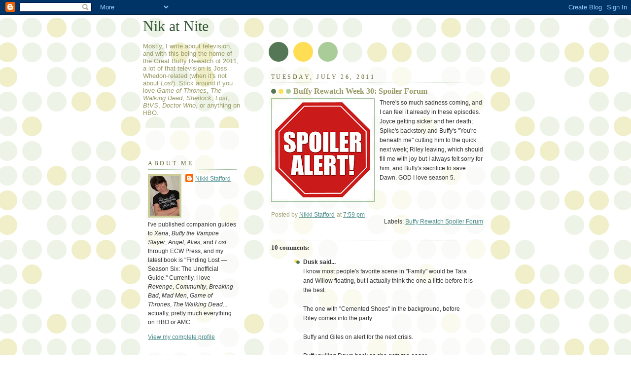

--- FILE ---
content_type: text/html; charset=UTF-8
request_url: https://nikkistafford.blogspot.com/2011/07/buffy-rewatch-week-30-spoiler-forum.html
body_size: 21870
content:
<!DOCTYPE html>
<html dir='ltr' xmlns='http://www.w3.org/1999/xhtml' xmlns:b='http://www.google.com/2005/gml/b' xmlns:data='http://www.google.com/2005/gml/data' xmlns:expr='http://www.google.com/2005/gml/expr'>
<head>
<link href='https://www.blogger.com/static/v1/widgets/2944754296-widget_css_bundle.css' rel='stylesheet' type='text/css'/>
<meta content='text/html; charset=UTF-8' http-equiv='Content-Type'/>
<meta content='blogger' name='generator'/>
<link href='https://nikkistafford.blogspot.com/favicon.ico' rel='icon' type='image/x-icon'/>
<link href='http://nikkistafford.blogspot.com/2011/07/buffy-rewatch-week-30-spoiler-forum.html' rel='canonical'/>
<link rel="alternate" type="application/atom+xml" title="Nik at Nite - Atom" href="https://nikkistafford.blogspot.com/feeds/posts/default" />
<link rel="alternate" type="application/rss+xml" title="Nik at Nite - RSS" href="https://nikkistafford.blogspot.com/feeds/posts/default?alt=rss" />
<link rel="service.post" type="application/atom+xml" title="Nik at Nite - Atom" href="https://www.blogger.com/feeds/30892649/posts/default" />

<link rel="alternate" type="application/atom+xml" title="Nik at Nite - Atom" href="https://nikkistafford.blogspot.com/feeds/5533608118058258907/comments/default" />
<!--Can't find substitution for tag [blog.ieCssRetrofitLinks]-->
<link href='https://blogger.googleusercontent.com/img/b/R29vZ2xl/AVvXsEiSjw87nnPwlfeLpGWmaEp7li1V2GMFyLKgMFqxJm_tVYmeTSVf1IJKQNivfW4FwwUl5_k5l6nAyXR5HFFyyHtOpEQ_e3ovqbGNQw-63AZQtsmg87ZbW6YSGxdB6RqwAZ3xhSMw/s200/spoiler_alert.jpg' rel='image_src'/>
<meta content='http://nikkistafford.blogspot.com/2011/07/buffy-rewatch-week-30-spoiler-forum.html' property='og:url'/>
<meta content='Buffy Rewatch Week 30: Spoiler Forum' property='og:title'/>
<meta content='There&#39;s so much sadness coming, and I can feel it already in these episodes. Joyce getting sicker and her death; Spike&#39;s backstory and Buffy...' property='og:description'/>
<meta content='https://blogger.googleusercontent.com/img/b/R29vZ2xl/AVvXsEiSjw87nnPwlfeLpGWmaEp7li1V2GMFyLKgMFqxJm_tVYmeTSVf1IJKQNivfW4FwwUl5_k5l6nAyXR5HFFyyHtOpEQ_e3ovqbGNQw-63AZQtsmg87ZbW6YSGxdB6RqwAZ3xhSMw/w1200-h630-p-k-no-nu/spoiler_alert.jpg' property='og:image'/>
<title>Nik at Nite: Buffy Rewatch Week 30: Spoiler Forum</title>
<style id='page-skin-1' type='text/css'><!--
/*
-----------------------------------------------
Blogger Template Style
Name:     Dots
Designer: Douglas Bowman
URL:      www.stopdesign.com
Date:     24 Feb 2004
Updated by: Blogger Team
----------------------------------------------- */
/* Variable definitions
====================
<Variable name="textcolor" description="Text Color" type="color"
default="#333">
<Variable name="pagetitle" description="Blog Title Color" type="color"
default="#353">
<Variable name="blogDescriptionColor" description="Blog Description Color"
type="color" default="#996">
<Variable name="posttitle" description="Post Title Color" type="color"
default="#996">
<Variable name="linkcolor" description="Link Color" type="color"
default="#488">
<Variable name="vlinkcolor" description="Visited Link Color" type="color"
default="#885">
<Variable name="dateheadercolor" description="Date Header Color"
type="color" default="#663">
<Variable name="sidebartitle" description="Sidebar Title Color" type="color"
default="#663">
<Variable name="borderColor" description="Border Color"
type="color" default="#9b9">
<Variable name="bodyfont" description="Text Font" type="font"
default="normal normal 100% Verdana,Arial,Sans-Serif">
<Variable name="pagetitlefont" description="Blog Title Font" type="font"
default="normal normal 250% Georgia,Serif">
<Variable name="blogDescriptionFont" description="Blog Description Font"
type="font"
default="normal normal 100% Verdana, Arial, Sans-Serif">
<Variable name="dateHeaderFont" description="Date Header Font"
type="font" default="normal normal 95% Georgia, Serif">
<Variable name="headerfont" description="Sidebar Title Font" type="font"
default="normal normal 100% Georgia,Serif">
<Variable name="startSide" description="Side where text starts in blog language"
type="automatic" default="left">
<Variable name="endSide" description="Side where text ends in blog language"
type="automatic" default="right">
<script type="text/javascript">
var gaJsHost = (("https:" == document.location.protocol) ? "https://ssl." : "http://www.");
document.write(unescape("%3Cscript src='" + gaJsHost + "google-analytics.com/ga.js' type='text/javascript'%3E%3C/script%3E"));
</script>
<script type="text/javascript">
try {
var pageTracker = _gat._getTracker("UA-7845186-2");
pageTracker._trackPageview();
} catch(err) {}</script>
*/
body {
margin: 0px 0px 0px 0px;
background:#fff url("//www1.blogblog.com/dots/bg_dots.gif");
background-position: 50% 31px;
text-align:center;
font:x-small Verdana, Arial, Sans-serif;
color:#333333;
font-size/* */:/**/small;
font-size: /**/small;
}
/* Page Structure
----------------------------------------------- */
#outer-wrapper {
background:url("//www.blogblog.com/dots/bg_3dots.gif") no-repeat 250px 50px;
width:700px;
margin:0 auto;
text-align:left;
font:normal normal 110% Trebuchet, Trebuchet MS, Arial, sans-serif;
}
#header-wrapper {
display: none;
}
#main-wrapper {
width:450px;
float:right;
padding:100px 0 20px;
font-size:85%;
word-wrap: break-word; /* fix for long text breaking sidebar float in IE */
overflow: hidden;     /* fix for long non-text content breaking IE sidebar float */
}
#main {
background:url("//www1.blogblog.com/dots/bg_dots2.gif") -100px -100px;
padding:20px 10px 15px;
}
#sidebar-wrapper {
width:200px;
float:left;
font-size:85%;
padding-bottom:20px;
word-wrap: break-word; /* fix for long text breaking sidebar float in IE */
overflow: hidden;     /* fix for long non-text content breaking IE sidebar float */
}
#sidebar {
background:url("//www1.blogblog.com/dots/bg_dots2.gif") 150px -50px;
padding:40px 10px 15px;
width:200px;
width/* */:/**/180px;
width: /**/180px;
}
/* Title & Description
----------------------------------------------- */
.Header h1 {
margin:0 0 .5em;
line-height: 1.4em;
font: normal normal 250% Georgia,Serif;
color: #335533;
}
.Header h1 a {
color:#335533;
text-decoration:none;
}
.Header .description {
margin:0 0 1.75em;
color: #999966;
font: normal normal 109% Trebuchet, Trebuchet MS, Arial, sans-serif;
}
/* Links
----------------------------------------------- */
a:link {
color:#448888;
}
a:visited {
color:#888855;
}
a:hover {
color:#888855;
}
a img {
border-width:0;
}
/* Posts
----------------------------------------------- */
h2.date-header {
margin:0 0 .75em;
padding-bottom:.35em;
border-bottom:1px dotted #99bb99;
text-transform:uppercase;
letter-spacing:.3em;
color: #666633;
font: normal normal 95% Georgia, Serif;
}
.post {
margin:0 0 2.5em;
}
.post h3 {
margin:.25em 0;
line-height: 1.4em;
font: normal normal 100% Georgia,Serif;
font-size: 130%;
font-weight: bold;
color:#999966;
background:url("//www1.blogblog.com/dots/bg_post_title_left.gif") no-repeat left .25em;
padding:0 0 1px 45px;
}
.post h3 a {
text-decoration:none;
color: #999966;
}
.post h3 a:hover {
color: #333333;
}
.post-body {
margin:0 0 .75em;
line-height:1.6em;
}
.post-body blockquote {
line-height:1.3em;
}
.post-footer {
margin:0;
}
.uncustomized-post-template .post-footer {
text-align: right;
}
.uncustomized-post-template .post-author,
.uncustomized-post-template .post-timestamp {
display: block;
float: left;
margin-right: 4px;
text-align: left;
}
.post-author, .post-timestamp {
color:#999966;
}
a.comment-link {
/* IE5.0/Win doesn't apply padding to inline elements,
so we hide these two declarations from it */
background/* */:/**/url("//www.blogblog.com/dots/icon_comment_left.gif") no-repeat left .25em;
padding-left:15px;
}
html>body a.comment-link {
/* Respecified, for IE5/Mac's benefit */
background:url("//www.blogblog.com/dots/icon_comment_left.gif") no-repeat left .25em;
padding-left:15px;
}
.post img {
margin:0 0 5px 0;
padding:4px;
border:1px solid #99bb99;
}
.feed-links {
clear: both;
line-height: 2.5em;
}
#blog-pager-newer-link {
float: left;
}
#blog-pager-older-link {
float: right;
}
#blog-pager {
text-align: center;
}
/* Comments
----------------------------------------------- */
#comments {
margin:0;
}
#comments h4 {
margin:0 0 10px;
border-top:1px dotted #99bb99;
padding-top:.5em;
line-height: 1.4em;
font: bold 110% Georgia,Serif;
color:#333;
}
#comments-block {
line-height:1.6em;
}
.comment-author {
background:url("//www.blogblog.com/dots/icon_comment_left.gif") no-repeat 2px .35em;
margin:.5em 0 0;
padding-top: 0;
padding-bottom:0;
padding-left:20px;
padding-right:20px;
font-weight:bold;
}
.comment-body {
margin:0;
padding-top: 0;
padding-bottom:0;
padding-left:20px;
padding-right:20px;
}
.comment-body p {
margin:0 0 .5em;
}
.comment-footer {
margin:0 0 .5em;
padding:0 0 .75em 20px;
padding-top: 0;
padding-bottom:.75em;
padding-left:20px;
padding-right:0;
color:#996;
}
.comment-footer a:link {
color:#996;
}
.deleted-comment {
font-style:italic;
color:gray;
}
/* More Sidebar Content
----------------------------------------------- */
.sidebar h2 {
margin:2em 0 .75em;
padding-bottom:.35em;
border-bottom:1px dotted #99bb99;
line-height: 1.4em;
font-size: 95%;
font: normal normal 100% Georgia,Serif;
text-transform:uppercase;
letter-spacing:.3em;
color:#666633;
}
.sidebar p {
margin:0 0 .75em;
line-height:1.6em;
}
.sidebar ul {
list-style:none;
margin:.5em 0;
padding:0 0px;
}
.sidebar .widget {
margin: .5em 0 1em;
padding: 0 0px;
line-height: 1.5em;
}
.main .widget {
padding-bottom: 1em;
}
.sidebar ul li {
background:url("//www1.blogblog.com/dots/bullet.gif") no-repeat 3px .45em;
margin:0;
padding-top: 0;
padding-bottom:5px;
padding-left:15px;
padding-right:0;
}
.sidebar p {
margin:0 0 .6em;
}
/* Profile
----------------------------------------------- */
.profile-datablock {
margin: 0 0 1em;
}
.profile-img {
float: left;
margin-top: 0;
margin-bottom:5px;
margin-left:0;
margin-right:8px;
border: 4px solid #cc9;
}
.profile-data {
margin: 0;
line-height: 1.5em;
}
.profile-textblock {
clear: left;
margin-left: 0;
}
/* Footer
----------------------------------------------- */
#footer {
clear:both;
padding:15px 0 0;
}
#footer p {
margin:0;
}
/* Page structure tweaks for layout editor wireframe */
body#layout #sidebar, body#layout #main,
body#layout #main-wrapper,
body#layout #outer-wrapper,
body#layout #sidebar-wrapper {
padding: 0;
}
body#layout #sidebar, body#layout #sidebar-wrapper {
padding: 0;
width: 240px;
}

--></style>
<link href='https://www.blogger.com/dyn-css/authorization.css?targetBlogID=30892649&amp;zx=c21f3cc3-5aea-4162-a788-efb3b7c90525' media='none' onload='if(media!=&#39;all&#39;)media=&#39;all&#39;' rel='stylesheet'/><noscript><link href='https://www.blogger.com/dyn-css/authorization.css?targetBlogID=30892649&amp;zx=c21f3cc3-5aea-4162-a788-efb3b7c90525' rel='stylesheet'/></noscript>
<meta name='google-adsense-platform-account' content='ca-host-pub-1556223355139109'/>
<meta name='google-adsense-platform-domain' content='blogspot.com'/>

</head>
<body>
<div class='navbar section' id='navbar'><div class='widget Navbar' data-version='1' id='Navbar1'><script type="text/javascript">
    function setAttributeOnload(object, attribute, val) {
      if(window.addEventListener) {
        window.addEventListener('load',
          function(){ object[attribute] = val; }, false);
      } else {
        window.attachEvent('onload', function(){ object[attribute] = val; });
      }
    }
  </script>
<div id="navbar-iframe-container"></div>
<script type="text/javascript" src="https://apis.google.com/js/platform.js"></script>
<script type="text/javascript">
      gapi.load("gapi.iframes:gapi.iframes.style.bubble", function() {
        if (gapi.iframes && gapi.iframes.getContext) {
          gapi.iframes.getContext().openChild({
              url: 'https://www.blogger.com/navbar/30892649?po\x3d5533608118058258907\x26origin\x3dhttps://nikkistafford.blogspot.com',
              where: document.getElementById("navbar-iframe-container"),
              id: "navbar-iframe"
          });
        }
      });
    </script><script type="text/javascript">
(function() {
var script = document.createElement('script');
script.type = 'text/javascript';
script.src = '//pagead2.googlesyndication.com/pagead/js/google_top_exp.js';
var head = document.getElementsByTagName('head')[0];
if (head) {
head.appendChild(script);
}})();
</script>
</div></div>
<div id='outer-wrapper'><div id='wrap2'>
<!-- skip links for text browsers -->
<span id='skiplinks' style='display:none;'>
<a href='#main'>skip to main </a> |
      <a href='#sidebar'>skip to sidebar</a>
</span>
<div id='content-wrapper'>
<div id='crosscol-wrapper' style='text-align:center'>
<div class='crosscol no-items section' id='crosscol'></div>
</div>
<div id='main-wrapper'>
<div class='main section' id='main'><div class='widget Blog' data-version='1' id='Blog1'>
<div class='blog-posts hfeed'>

          <div class="date-outer">
        
<h2 class='date-header'><span>Tuesday, July 26, 2011</span></h2>

          <div class="date-posts">
        
<div class='post-outer'>
<div class='post hentry uncustomized-post-template' itemprop='blogPost' itemscope='itemscope' itemtype='http://schema.org/BlogPosting'>
<meta content='https://blogger.googleusercontent.com/img/b/R29vZ2xl/AVvXsEiSjw87nnPwlfeLpGWmaEp7li1V2GMFyLKgMFqxJm_tVYmeTSVf1IJKQNivfW4FwwUl5_k5l6nAyXR5HFFyyHtOpEQ_e3ovqbGNQw-63AZQtsmg87ZbW6YSGxdB6RqwAZ3xhSMw/s200/spoiler_alert.jpg' itemprop='image_url'/>
<meta content='30892649' itemprop='blogId'/>
<meta content='5533608118058258907' itemprop='postId'/>
<a name='5533608118058258907'></a>
<h3 class='post-title entry-title' itemprop='name'>
Buffy Rewatch Week 30: Spoiler Forum
</h3>
<div class='post-header'>
<div class='post-header-line-1'></div>
</div>
<div class='post-body entry-content' id='post-body-5533608118058258907' itemprop='description articleBody'>
<a href="https://blogger.googleusercontent.com/img/b/R29vZ2xl/AVvXsEiSjw87nnPwlfeLpGWmaEp7li1V2GMFyLKgMFqxJm_tVYmeTSVf1IJKQNivfW4FwwUl5_k5l6nAyXR5HFFyyHtOpEQ_e3ovqbGNQw-63AZQtsmg87ZbW6YSGxdB6RqwAZ3xhSMw/s1600/spoiler_alert.jpg" onblur="try {parent.deselectBloggerImageGracefully();} catch(e) {}"><img alt="" border="0" id="BLOGGER_PHOTO_ID_5633771419044056802" src="https://blogger.googleusercontent.com/img/b/R29vZ2xl/AVvXsEiSjw87nnPwlfeLpGWmaEp7li1V2GMFyLKgMFqxJm_tVYmeTSVf1IJKQNivfW4FwwUl5_k5l6nAyXR5HFFyyHtOpEQ_e3ovqbGNQw-63AZQtsmg87ZbW6YSGxdB6RqwAZ3xhSMw/s200/spoiler_alert.jpg" style="float:left; margin:0 10px 10px 0;cursor:pointer; cursor:hand;width: 200px; height: 200px;" /></a>There's so much sadness coming, and I can feel it already in these episodes. Joyce getting sicker and her death; Spike's backstory and Buffy's "You're beneath me" cutting him to the quick next week; Riley leaving, which should fill me with joy but I always felt sorry for him; and Buffy's sacrifice to save Dawn. GOD I love season 5.
<div style='clear: both;'></div>
</div>
<div class='post-footer'>
<div class='post-footer-line post-footer-line-1'>
<span class='post-author vcard'>
Posted by
<span class='fn' itemprop='author' itemscope='itemscope' itemtype='http://schema.org/Person'>
<meta content='https://www.blogger.com/profile/04463618183850438914' itemprop='url'/>
<a class='g-profile' href='https://www.blogger.com/profile/04463618183850438914' rel='author' title='author profile'>
<span itemprop='name'>Nikki Stafford</span>
</a>
</span>
</span>
<span class='post-timestamp'>
at
<meta content='http://nikkistafford.blogspot.com/2011/07/buffy-rewatch-week-30-spoiler-forum.html' itemprop='url'/>
<a class='timestamp-link' href='https://nikkistafford.blogspot.com/2011/07/buffy-rewatch-week-30-spoiler-forum.html' rel='bookmark' title='permanent link'><abbr class='published' itemprop='datePublished' title='2011-07-26T19:59:00-04:00'>7:59 pm</abbr></a>
</span>
<span class='post-comment-link'>
</span>
<span class='post-icons'>
<span class='item-control blog-admin pid-169230392'>
<a href='https://www.blogger.com/post-edit.g?blogID=30892649&postID=5533608118058258907&from=pencil' title='Edit Post'>
<img alt='' class='icon-action' height='18' src='https://resources.blogblog.com/img/icon18_edit_allbkg.gif' width='18'/>
</a>
</span>
</span>
<div class='post-share-buttons goog-inline-block'>
</div>
</div>
<div class='post-footer-line post-footer-line-2'>
<span class='post-labels'>
Labels:
<a href='https://nikkistafford.blogspot.com/search/label/Buffy%20Rewatch%20Spoiler%20Forum' rel='tag'>Buffy Rewatch Spoiler Forum</a>
</span>
</div>
<div class='post-footer-line post-footer-line-3'>
<span class='post-location'>
</span>
</div>
</div>
</div>
<div class='comments' id='comments'>
<a name='comments'></a>
<h4>10 comments:</h4>
<div id='Blog1_comments-block-wrapper'>
<dl class='avatar-comment-indent' id='comments-block'>
<dt class='comment-author ' id='c6712619198484108005'>
<a name='c6712619198484108005'></a>
<div class="avatar-image-container avatar-stock"><span dir="ltr"><img src="//resources.blogblog.com/img/blank.gif" width="35" height="35" alt="" title="Dusk">

</span></div>
Dusk
said...
</dt>
<dd class='comment-body' id='Blog1_cmt-6712619198484108005'>
<p>
I know most people&#39;s favorite scene in &quot;Family&quot; would be Tara and Willow floating, but I actually think the one a little before it is the best.<br /><br />The one with &quot;Cemented Shoes&quot; in the background, before Riley comes into the party.<br /><br />Buffy and Giles on alert for the next crisis. <br /><br />Buffy pulling Dawn back as she gets too eager.<br /><br />Xander cracking what appears to be a dirty joke with Willow while making eyes with Anya.<br /><br />Willow and Tara happy to be together.<br /><br />All in The Bronze which for once has no vampires lurking around.<br /><br />This is the lasting image I have of the Scoobies for the entire show. (Comics nonwithstanding).<br /><br />No &quot;part-timers&quot; Oz, Riley, Cordy.<br /><br />No people that create tension and were&#39;nt fully accepted into the group for a reason. Angel, Spike, Jenny, Wesley, Faith.<br /><br />No last minute additions forced into the group, and failing to be likeable. Potentials, Robin, *Kennedy*.<br /><br />I guess I just like it because it&#39;s a rare moment to we get to see the entire gang just enjoying each other and have no demon or heartbreak ruin the happiness.
</p>
</dd>
<dd class='comment-footer'>
<span class='comment-timestamp'>
<a href='https://nikkistafford.blogspot.com/2011/07/buffy-rewatch-week-30-spoiler-forum.html?showComment=1311725450940#c6712619198484108005' title='comment permalink'>
26 July 2011 at 20:10
</a>
<span class='item-control blog-admin pid-1734087947'>
<a class='comment-delete' href='https://www.blogger.com/comment/delete/30892649/6712619198484108005' title='Delete Comment'>
<img src='https://resources.blogblog.com/img/icon_delete13.gif'/>
</a>
</span>
</span>
</dd>
<dt class='comment-author ' id='c2068916464789629692'>
<a name='c2068916464789629692'></a>
<div class="avatar-image-container avatar-stock"><span dir="ltr"><img src="//resources.blogblog.com/img/blank.gif" width="35" height="35" alt="" title="Ken H">

</span></div>
Ken H
said...
</dt>
<dd class='comment-body' id='Blog1_cmt-2068916464789629692'>
<p>
The Buffy/Riley splitup has always grabbed me.  I like the point made here that Riley could belong but doesn&#39;t see how, or can&#39;t let it be enough.  I don&#39;t think he ever would, so his choice to leave (and go back to what he knows) is the right one for him.  It will work out, as we see in S6.  Yet he&#39;ll look back, even many years later, and wonder.
</p>
</dd>
<dd class='comment-footer'>
<span class='comment-timestamp'>
<a href='https://nikkistafford.blogspot.com/2011/07/buffy-rewatch-week-30-spoiler-forum.html?showComment=1311726946215#c2068916464789629692' title='comment permalink'>
26 July 2011 at 20:35
</a>
<span class='item-control blog-admin pid-1734087947'>
<a class='comment-delete' href='https://www.blogger.com/comment/delete/30892649/2068916464789629692' title='Delete Comment'>
<img src='https://resources.blogblog.com/img/icon_delete13.gif'/>
</a>
</span>
</span>
</dd>
<dt class='comment-author ' id='c7283537902403282001'>
<a name='c7283537902403282001'></a>
<div class="avatar-image-container avatar-stock"><span dir="ltr"><img src="//resources.blogblog.com/img/blank.gif" width="35" height="35" alt="" title="Colleen/redeem147">

</span></div>
Colleen/redeem147
said...
</dt>
<dd class='comment-body' id='Blog1_cmt-7283537902403282001'>
<p>
We have some brain jokes - foreshadowing Joyce and Spike&#39;s troubles.<br /><br />They set Spike up to betray them by treating him like a joke. Then again, he falls in the grave so maybe they&#39;re right. Naw.<br /><br />I love Buffy saying &quot;If that&#39;s what I wanted I&#39;d be dating Spike.&quot; Apparently it was.<br /><br />Dream Spike has a nice shirt - the kind he&#39;ll sometimes wear in season six.<br /><br />Glory starts to smother the monk the way that Giles will kill Ben.<br /><br />Buffy says to Riley &quot;You&#39;re a god.&quot; No, Glory is.<br /><br />Spike is still deluding himself that he wants Buffy dead - which will culminate in FFL.
</p>
</dd>
<dd class='comment-footer'>
<span class='comment-timestamp'>
<a href='https://nikkistafford.blogspot.com/2011/07/buffy-rewatch-week-30-spoiler-forum.html?showComment=1311728357668#c7283537902403282001' title='comment permalink'>
26 July 2011 at 20:59
</a>
<span class='item-control blog-admin pid-1734087947'>
<a class='comment-delete' href='https://www.blogger.com/comment/delete/30892649/7283537902403282001' title='Delete Comment'>
<img src='https://resources.blogblog.com/img/icon_delete13.gif'/>
</a>
</span>
</span>
</dd>
<dt class='comment-author ' id='c3323714657906681117'>
<a name='c3323714657906681117'></a>
<div class="avatar-image-container vcard"><span dir="ltr"><a href="https://www.blogger.com/profile/06219841452322761803" target="" rel="nofollow" onclick="" class="avatar-hovercard" id="av-3323714657906681117-06219841452322761803"><img src="https://resources.blogblog.com/img/blank.gif" width="35" height="35" class="delayLoad" style="display: none;" longdesc="//blogger.googleusercontent.com/img/b/R29vZ2xl/AVvXsEitLZr2SrbmbGyO8e2KKCiB0WeOwpZ2t9Q7Br0r4JRTLRNEgVU_1oZMf8ZqiCT5h7yBuqoOFfunymPqPmFXEM1aD7lymFxM9oVFfZNCZ04uKbFurY-GP2xc-W5fgyg5wD8/s45-c/Joanne_7782WebRes.jpg" alt="" title="JS">

<noscript><img src="//blogger.googleusercontent.com/img/b/R29vZ2xl/AVvXsEitLZr2SrbmbGyO8e2KKCiB0WeOwpZ2t9Q7Br0r4JRTLRNEgVU_1oZMf8ZqiCT5h7yBuqoOFfunymPqPmFXEM1aD7lymFxM9oVFfZNCZ04uKbFurY-GP2xc-W5fgyg5wD8/s45-c/Joanne_7782WebRes.jpg" width="35" height="35" class="photo" alt=""></noscript></a></span></div>
<a href='https://www.blogger.com/profile/06219841452322761803' rel='nofollow'>JS</a>
said...
</dt>
<dd class='comment-body' id='Blog1_cmt-3323714657906681117'>
<p>
I like that though we spent previous seasons working up to a final head to head conflict with the big bad, in Season 5, Buffy realizes in the first encounter that she cannot beat this one alone and immediately asks for help, from her family.<br /><br />Next week, I fall in love with Spike in FFL.<br /><br />I think we needed Riley as the real break between the Angel and Spike relationships with buffy.  She tried a normal boyfriend, and it wasn&#39;t ever as deep, however much she thought she wanted it.  She&#39;ll learn why in season seven.
</p>
</dd>
<dd class='comment-footer'>
<span class='comment-timestamp'>
<a href='https://nikkistafford.blogspot.com/2011/07/buffy-rewatch-week-30-spoiler-forum.html?showComment=1311733460640#c3323714657906681117' title='comment permalink'>
26 July 2011 at 22:24
</a>
<span class='item-control blog-admin pid-116124591'>
<a class='comment-delete' href='https://www.blogger.com/comment/delete/30892649/3323714657906681117' title='Delete Comment'>
<img src='https://resources.blogblog.com/img/icon_delete13.gif'/>
</a>
</span>
</span>
</dd>
<dt class='comment-author ' id='c1311891873887937890'>
<a name='c1311891873887937890'></a>
<div class="avatar-image-container avatar-stock"><span dir="ltr"><img src="//resources.blogblog.com/img/blank.gif" width="35" height="35" alt="" title="Quarks">

</span></div>
Quarks
said...
</dt>
<dd class='comment-body' id='Blog1_cmt-1311891873887937890'>
<p>
Another good week of Buffy episodes this week, with an explanation of exactly who or what Dawn is, and some good character development.<br /><br />&quot;Out of My Mind&quot;:<br /><br />Like many people it seems, Riley isn&#39;t one of my favourite characters in &quot;Buffy&quot;, but in this season he starts to get a bit more of my sympathy. We see that he loves Buffy, but we also see that for whatever reason he knows that their relationship isn&#39;t going to last forever. Whether it be because Buffy doesn&#39;t love him, because he doesn&#39;t have &#39;superpowers&#39;, because Buffy doesn&#39;t need him, or because their relationship doesn&#39;t have that passion and danger that she had with Angel (and later Spike), Riley knows that their relationship will never be what he wants it to be. So in &quot;Into the Woods&quot;, he turns to the only other important thing in his life: the army, and leaves Buffy behind, before she can leave him.<br /><br />This episode is also one of the ones where it is clear that Dawn was initially written as a younger character. How many 14 year olds do you know who empty out all the cereal to get the toy in the box?<br /><br />There&#39;s perhaps a certain degree of foreshadowing when Spike is watching the TV and exclaims &quot;Oh Pacey, you blind idiot. Can&#39;t you see she doesn&#39;t love you?&quot;<br /><br />The other important character in this episode is of course Spike, who realises that he is in love with Buffy. Personally, I preferred Spike before this, after this it seems all his storylines become centred around his obsession with Buffy. Not that he isn&#39;t awesome from now on, or that this storyline doesn&#39;t have some fantastic moments, but in many ways I liked him more as a character by himself in Season 2 and 4.<br /><br />&quot;No Place Like Home&quot;:<br /><br />This episode starts to introduce the overall plot of Season 5. It shows us that Dawn was actually created by some monks in order to hide the Key, and also introduces us to Glory, the season&#39;s Big Bad. I love the plotline of Dawn being inserted into everybody&#39;s memories (which doesn&#39;t really create any problems for me in terms of how the monks knew which and whose memories to change; I just assume that the magic they create &#39;burrows&#39; through the past, creating a life for Dawn and changing any necessary memories, unlike in &quot;Angel&quot; when someone has to physically design Connor&#39;s and the world&#39;s new memories) and I do really feel sorry for Dawn. When she discovers in &quot;Blood Ties&quot; what she actually is, that almost all of her memories are fake and that she was just a ball of energy, it clearly devastates her. It is memories which make us who we are, and having them tampered with, or entirely falsified, causes you to question what is real and what isn&#39;t, which is one of the reasons why Tara is so upset when Willow uses the magic to change her memory in Season 6. <br /><br />While I understand from a plot point of view why they did this, surely it would have been more sensible for the monks to make the Key into a grain of sand at the bottom of the ocean, or something similar, where Glory would never find it.<br /><br />Another important aspect of this episode is the opening of the Magic Box, which will become the Scoobies&#39; base of operations until Willow destroys it in the Season 6 finale. As Nikki said in her post, in Season 5 the characters finally start to find their place in the world, and this week Anya is the one who has a purpose again, and gets a job in the Magic Box.
</p>
</dd>
<dd class='comment-footer'>
<span class='comment-timestamp'>
<a href='https://nikkistafford.blogspot.com/2011/07/buffy-rewatch-week-30-spoiler-forum.html?showComment=1311773913388#c1311891873887937890' title='comment permalink'>
27 July 2011 at 09:38
</a>
<span class='item-control blog-admin pid-1734087947'>
<a class='comment-delete' href='https://www.blogger.com/comment/delete/30892649/1311891873887937890' title='Delete Comment'>
<img src='https://resources.blogblog.com/img/icon_delete13.gif'/>
</a>
</span>
</span>
</dd>
<dt class='comment-author ' id='c7195194062988132602'>
<a name='c7195194062988132602'></a>
<div class="avatar-image-container avatar-stock"><span dir="ltr"><img src="//resources.blogblog.com/img/blank.gif" width="35" height="35" alt="" title="Quarks">

</span></div>
Quarks
said...
</dt>
<dd class='comment-body' id='Blog1_cmt-7195194062988132602'>
<p>
cont&#39;d:<br /><br />&quot;Family&quot;:<br /><br />This is one of my favourite episodes this season, if only because it&#39;s the only real Tara-centric episode we get. Obviously it doesn&#39;t compare to &quot;The Body&quot; or &quot;The Gift&quot;, but I do really like it. The obvious theme in this episode, as well as in this season, and even in the show as a whole, is that family is about more than just who you are related to. Almost all the characters on &quot;Buffy&quot; have bad home lives, but the Scoobies become their surrogate family, who they care for, and care for them more than their actual blood kin. Perhaps it is for this reason why most of the characters get over Dawn&#39;s situation fairly quickly when they find out about it in &quot;Blood Ties&quot;. Even if Dawn isn&#39;t Buffy&#39;s biological sister, the feelings that Buffy has for her are real, just as they are for Willow, Xander, Giles and the others, and it doesn&#39;t matter that they aren&#39;t blood related.<br /><br />As I mentioned, many characters on Buffy have bad home lives, but, with the possible exception of Xander, Tara&#39;s is (or was) probably the worst. Her mother, who seemed to have been the only person who truly cared about her, died, the men in her family have abused her mentally, and I wouldn&#39;t be surprised if sometimes physically as well, and appear to be fairly misogynistic. The metaphor of magic for intimacy and, in some ways, lesbianism is also continued here: when Tara&#39;s father says that he had hoped allowing her to go to university would get the witchcraft out of her system, we can&#39;t help but think that he is also referring to her sexuality. (As a side note, while I in no way believe that the show killing off Tara was because she was a lesbian, or that the show is homophobic, which is clearly ridiculous as it was the show that created Tara and Willow&#39;s relationship, I do in a way understand the confusion, in that magic goes from being a metaphor for intimacy and, sort of,  lesbianism in Seasons 4 and 5, to being a metaphor for drugs and addiction in Season 6).<br /><br />There are various fantastic scenes in this episode, from the opening scene with Willow, Tara and Miss Kitty Fantastico, to the group defending Tara from her &#39;blood kin&#39;, to the scene at the end with Willow and Tara floating above the dance floor.<br /><br />To conclude, another great week of episodes. Next week, we carry on with the plotlines developed in these episodes (Spike&#39;s crush, Joyce&#39;s illness, Riley&#39;s insecurities) in some more good episodes.<br /><br />On side note, I&#39;m now half way through the Season 8 comics, and they are awesome. Not quite as good as the TV series, or course, but still awesome. Although Issues #16-19 have got me slightly worried for a certain character&#39;s future.
</p>
</dd>
<dd class='comment-footer'>
<span class='comment-timestamp'>
<a href='https://nikkistafford.blogspot.com/2011/07/buffy-rewatch-week-30-spoiler-forum.html?showComment=1311773950977#c7195194062988132602' title='comment permalink'>
27 July 2011 at 09:39
</a>
<span class='item-control blog-admin pid-1734087947'>
<a class='comment-delete' href='https://www.blogger.com/comment/delete/30892649/7195194062988132602' title='Delete Comment'>
<img src='https://resources.blogblog.com/img/icon_delete13.gif'/>
</a>
</span>
</span>
</dd>
<dt class='comment-author ' id='c2064680113214860590'>
<a name='c2064680113214860590'></a>
<div class="avatar-image-container avatar-stock"><span dir="ltr"><img src="//resources.blogblog.com/img/blank.gif" width="35" height="35" alt="" title="Tom D.">

</span></div>
Tom D.
said...
</dt>
<dd class='comment-body' id='Blog1_cmt-2064680113214860590'>
<p>
The way magic is treated on Buffy works best for me as a viewer if I take it pretty much at face value rather than as a metaphor for either sex or lesbianism or drugs.  Like, &quot;magic is sexy&quot; rather than &quot;magic = sex.&quot;  And, &quot;magic is addictive&quot; rather than&quot; magic = drugs.&quot;  I mean, magic is powerful, and power is notoriously addictive, and that all makes sense without needing to impose a metaphorical meaning on what happens. <br /><br />So I wasn&#39;t very happy with the episodes that pushed magic-as-metaphor most strongly -- Smashed and Wrecked in particular.<br /><br />Speaking of all that, the scene between Willow and Tara in the old high school in Out Of My Mind, where Tara looks quietly worried in response to Willow&#39;s improved light spell, is one of the first indications that Willow&#39;s approach to magic is going to drive a wedge between them.  I wonder why Tara looks so concerned about this -- has she already detected a danger in Willow&#39;s attitude?
</p>
</dd>
<dd class='comment-footer'>
<span class='comment-timestamp'>
<a href='https://nikkistafford.blogspot.com/2011/07/buffy-rewatch-week-30-spoiler-forum.html?showComment=1311790184793#c2064680113214860590' title='comment permalink'>
27 July 2011 at 14:09
</a>
<span class='item-control blog-admin pid-1734087947'>
<a class='comment-delete' href='https://www.blogger.com/comment/delete/30892649/2064680113214860590' title='Delete Comment'>
<img src='https://resources.blogblog.com/img/icon_delete13.gif'/>
</a>
</span>
</span>
</dd>
<dt class='comment-author ' id='c2900211019893623082'>
<a name='c2900211019893623082'></a>
<div class="avatar-image-container avatar-stock"><span dir="ltr"><img src="//resources.blogblog.com/img/blank.gif" width="35" height="35" alt="" title="Colleen/redeem147">

</span></div>
Colleen/redeem147
said...
</dt>
<dd class='comment-body' id='Blog1_cmt-2900211019893623082'>
<p>
<i>How many 14 year olds do you know who empty out all the cereal to get the toy in the box?<br /></i><br /><br />Or women in their fifties.<br /><br />I mean, um, yes....
</p>
</dd>
<dd class='comment-footer'>
<span class='comment-timestamp'>
<a href='https://nikkistafford.blogspot.com/2011/07/buffy-rewatch-week-30-spoiler-forum.html?showComment=1311797307068#c2900211019893623082' title='comment permalink'>
27 July 2011 at 16:08
</a>
<span class='item-control blog-admin pid-1734087947'>
<a class='comment-delete' href='https://www.blogger.com/comment/delete/30892649/2900211019893623082' title='Delete Comment'>
<img src='https://resources.blogblog.com/img/icon_delete13.gif'/>
</a>
</span>
</span>
</dd>
<dt class='comment-author ' id='c2204316676532283663'>
<a name='c2204316676532283663'></a>
<div class="avatar-image-container avatar-stock"><span dir="ltr"><a href="https://www.blogger.com/profile/14686832191040401466" target="" rel="nofollow" onclick="" class="avatar-hovercard" id="av-2204316676532283663-14686832191040401466"><img src="//www.blogger.com/img/blogger_logo_round_35.png" width="35" height="35" alt="" title="Linda345">

</a></span></div>
<a href='https://www.blogger.com/profile/14686832191040401466' rel='nofollow'>Linda345</a>
said...
</dt>
<dd class='comment-body' id='Blog1_cmt-2204316676532283663'>
<p>
I just finished reading an article (in &quot;Seven Seasons of Buffy,&quot; Yeffeth) criticizing the decision to soften Spike (or, to &quot;take away his balls&quot;). I disagree. Yes, when Spike was bad he was one great bad monster, but that big, bad, Spike story was in danger of being overused. By Season 5, it was time for Spike to change, or die. I liked the new, improved Spike. <br /><br />It didn&#39;t take so long for Riley to become tedious. Nothing against Riley--he was, essentially, a nice guy--but the episodes with him in it seemed to slow things down, take some of the adventurous edge off. Turned out that was the point. Riley didn&#39;t belong in Buffy&#39;s crazy world. Riley was an extraordinary guy, but compared to Buffy, he was &quot;normal,&quot; and Buffy wasn&#39;t ready for normal. Last week we saw that he had come to the same realization the rest of us had, that Buffy simply didn&#39;t love him.
</p>
</dd>
<dd class='comment-footer'>
<span class='comment-timestamp'>
<a href='https://nikkistafford.blogspot.com/2011/07/buffy-rewatch-week-30-spoiler-forum.html?showComment=1311857266774#c2204316676532283663' title='comment permalink'>
28 July 2011 at 08:47
</a>
<span class='item-control blog-admin pid-1220205278'>
<a class='comment-delete' href='https://www.blogger.com/comment/delete/30892649/2204316676532283663' title='Delete Comment'>
<img src='https://resources.blogblog.com/img/icon_delete13.gif'/>
</a>
</span>
</span>
</dd>
<dt class='comment-author ' id='c3039984417897195666'>
<a name='c3039984417897195666'></a>
<div class="avatar-image-container avatar-stock"><span dir="ltr"><img src="//resources.blogblog.com/img/blank.gif" width="35" height="35" alt="" title="Suzanne">

</span></div>
Suzanne
said...
</dt>
<dd class='comment-body' id='Blog1_cmt-3039984417897195666'>
<p>
Linda345, I, too, disagree that the new Spike &quot;ruined&quot; anything.  One thing I love about this show and all Joss Whedon shows is that he is not afraid to show his characters change and grow. He is also good at letting us gradually see the read person underneath the facade. I think that the Spike we saw in early Season 2 is the Spike that he wanted to project to the world, not the real Spike. We gradually see the real person underneath the vamp mask and because of his chip, he is able to grown into the person he really needed to be.
</p>
</dd>
<dd class='comment-footer'>
<span class='comment-timestamp'>
<a href='https://nikkistafford.blogspot.com/2011/07/buffy-rewatch-week-30-spoiler-forum.html?showComment=1312243065515#c3039984417897195666' title='comment permalink'>
1 August 2011 at 19:57
</a>
<span class='item-control blog-admin pid-1734087947'>
<a class='comment-delete' href='https://www.blogger.com/comment/delete/30892649/3039984417897195666' title='Delete Comment'>
<img src='https://resources.blogblog.com/img/icon_delete13.gif'/>
</a>
</span>
</span>
</dd>
</dl>
</div>
<p class='comment-footer'>
<a href='https://www.blogger.com/comment/fullpage/post/30892649/5533608118058258907' onclick=''>Post a Comment</a>
</p>
</div>
</div>

        </div></div>
      
</div>
<div class='blog-pager' id='blog-pager'>
<span id='blog-pager-newer-link'>
<a class='blog-pager-newer-link' href='https://nikkistafford.blogspot.com/2011/07/buffy-rewatch-week-30.html' id='Blog1_blog-pager-newer-link' title='Newer Post'>Newer Post</a>
</span>
<span id='blog-pager-older-link'>
<a class='blog-pager-older-link' href='https://nikkistafford.blogspot.com/2011/07/in-honour-of-buffy-rewatch-day.html' id='Blog1_blog-pager-older-link' title='Older Post'>Older Post</a>
</span>
<a class='home-link' href='https://nikkistafford.blogspot.com/'>Home</a>
</div>
<div class='clear'></div>
<div class='post-feeds'>
<div class='feed-links'>
Subscribe to:
<a class='feed-link' href='https://nikkistafford.blogspot.com/feeds/5533608118058258907/comments/default' target='_blank' type='application/atom+xml'>Post Comments (Atom)</a>
</div>
</div>
</div></div>
</div>
<div id='sidebar-wrapper'>
<div class='sidebar section' id='header'><div class='widget Header' data-version='1' id='Header2'>
<div id='header-inner'>
<div class='titlewrapper'>
<h1 class='title'>
<a href='https://nikkistafford.blogspot.com/'>
Nik at Nite
</a>
</h1>
</div>
<div class='descriptionwrapper'>
<p class='description'><span>Mostly, I write about television, and with this being the home of the Great Buffy Rewatch of 2011, a lot of that television is Joss Whedon-related (when it's not about <i>Lost</i>). Stick around if you love <i>Game of Thrones</i>, <i>The Walking Dead</i>, <i>Sherlock</i>, <i>Lost</i>, <i>BtVS</i>, <i>Doctor Who</i>, or anything on HBO.</span></p>
</div>
</div>
</div></div>
<div class='sidebar section' id='sidebar'><div class='widget Profile' data-version='1' id='Profile1'>
<h2>About Me</h2>
<div class='widget-content'>
<a href='https://www.blogger.com/profile/04463618183850438914'><img alt='My photo' class='profile-img' height='80' src='//2.bp.blogspot.com/_xzgXUKTDnp8/SZMxxH2oq5I/AAAAAAAACc8/e4mk3fEX4tc/S220-s80/February+2009+078.JPG' width='60'/></a>
<dl class='profile-datablock'>
<dt class='profile-data'>
<a class='profile-name-link g-profile' href='https://www.blogger.com/profile/04463618183850438914' rel='author' style='background-image: url(//www.blogger.com/img/logo-16.png);'>
Nikki Stafford
</a>
</dt>
<dd class='profile-textblock'>I've published companion guides to <i>Xena</i>, <i>Buffy the Vampire Slayer</i>, <i>Angel</i>, <i>Alias</i>, and <i>Lost</i> through ECW Press, and my latest book is "Finding Lost &#8212; Season Six: The Unofficial Guide." Currently, I love <i>Revenge</i>, <i>Community</i>, <i>Breaking Bad</i>, <i>Mad Men</i>, <i>Game of Thrones</i>, <i>The Walking Dead</i>... actually, pretty much everything on HBO or AMC.</dd>
</dl>
<a class='profile-link' href='https://www.blogger.com/profile/04463618183850438914' rel='author'>View my complete profile</a>
<div class='clear'></div>
</div>
</div><div class='widget HTML' data-version='1' id='HTML6'>
<h2 class='title'>Contact</h2>
<div class='widget-content'>
<a href="mailto:nikki_stafford@yahoo.com">Email</a> me with comments, questions, and praise. Lots and lots of praise.
</div>
<div class='clear'></div>
</div><div class='widget HTML' data-version='1' id='HTML9'>
<h2 class='title'>Facebook Badge</h2>
<div class='widget-content'>
<!-- Facebook Badge START --><a href="http://www.facebook.com/nikkistafford108" title="Nikki Stafford" target="_TOP" style="font-family: &quot;lucida grande&quot;,tahoma,verdana,arial,sans-serif; font-size: 11px; font-variant: normal; font-style: normal; font-weight: normal; color: #3B5998; text-decoration: none;">Nikki Stafford</a><br /><a href="http://www.facebook.com/nikkistafford108" title="Nikki Stafford" target="_TOP"><img src="https://lh3.googleusercontent.com/blogger_img_proxy/AEn0k_stpCLHhD9HsHezwRyBE9uhOBNTRFrZhNbGAxhpziNZx7CqXWf-Oh20LEpTxTJZ-4TdL2MR56wDoy7-okg2JhKycxKjGcGrx4pMoiZtjFSOt0WB2g9noCi9MkfWND1hQbk=s0-d" width="120" height="292" style="border: 0px;"></a><br /><a href="http://www.facebook.com/facebook-widgets/" title="Make your own badge!" target="_TOP" style="font-family: &quot;lucida grande&quot;,tahoma,verdana,arial,sans-serif; font-size: 11px; font-variant: normal; font-style: normal; font-weight: normal; color: #3B5998; text-decoration: none;">Create Your Badge</a><!-- Facebook Badge END -->
</div>
<div class='clear'></div>
</div><div class='widget HTML' data-version='1' id='HTML10'>
<h2 class='title'>The Finding Lost Series</h2>
<div class='widget-content'>
<iframe src="http://rcm.amazon.com/e/cm?lt1=_blank&bc1=000000&IS2=1&bg1=FFFFFF&fc1=000000&lc1=0000FF&t=nikatnite-20&o=1&p=8&l=as1&m=amazon&f=ifr&md=10FE9736YVPPT7A0FBG2&asins=1550229516" style="width:120px;height:240px;" scrolling="no" marginwidth="0" marginheight="0" frameborder="0"></iframe>
</div>
<div class='clear'></div>
</div><div class='widget HTML' data-version='1' id='HTML14'>
<div class='widget-content'>
<iframe scrolling="no" style="width:120px;height:240px;" frameborder="0" src="http://rcm.amazon.com/e/cm?t=nikatnite-20&o=1&p=8&l=as1&asins=1550228919&md=10FE9736YVPPT7A0FBG2&fc1=000000&IS2=1&lt1=_blank&m=amazon&lc1=0000FF&bc1=000000&bg1=FFFFFF&f=ifr" marginheight="0" marginwidth="0"></iframe>
</div>
<div class='clear'></div>
</div><div class='widget HTML' data-version='1' id='HTML12'>
<div class='widget-content'>
<iframe scrolling="no" style="width:120px;height:240px;" frameborder="0" src="http://rcm.amazon.com/e/cm?t=nikatnite-20&o=1&p=8&l=as1&asins=1550228781&md=10FE9736YVPPT7A0FBG2&fc1=000000&IS2=1&lt1=_blank&m=amazon&lc1=0000FF&bc1=000000&bg1=FFFFFF&f=ifr" marginheight="0" marginwidth="0"></iframe>
</div>
<div class='clear'></div>
</div><div class='widget HTML' data-version='1' id='HTML1'>
<div class='widget-content'>
<iframe scrolling="no" style="width:120px;height:240px;" frameborder="0" src="http://rcm.amazon.com/e/cm?t=nikatnite-20&o=1&p=8&l=as1&asins=1550227998&fc1=000000&IS2=1&lt1=_blank&lc1=0000FF&bc1=000000&bg1=FFFFFF&f=ifr" marginheight="0" marginwidth="0"></iframe>
</div>
<div class='clear'></div>
</div><div class='widget HTML' data-version='1' id='HTML2'>
<div class='widget-content'>
<iframe scrolling="no" style="width:120px;height:240px;" frameborder="0" src="http://rcm.amazon.com/e/cm?t=nikatnite-20&o=1&p=8&l=as1&asins=1550227432&fc1=000000&IS2=1&lt1=_blank&lc1=0000FF&bc1=000000&bg1=FFFFFF&f=ifr" marginheight="0" marginwidth="0"></iframe>
</div>
<div class='clear'></div>
</div><div class='widget HTML' data-version='1' id='HTML16'>
<h2 class='title'>Twitter Updates</h2>
<div class='widget-content'>
<div id="twitter_div">
<h2 style="display:none;" class="sidebar-title">Twitter Updates</h2>
<ul id="twitter_update_list"></ul>
<a id="twitter-link" style="display:block;text-align:right;" href="http://twitter.com/nikki_stafford">follow me on Twitter</a>
</div>
<script src="//twitter.com/javascripts/blogger.js" type="text/javascript"></script>
<script src="//twitter.com/statuses/user_timeline/nikki_stafford.json?callback=twitterCallback2&amp;count=5" type="text/javascript"></script>
</div>
<div class='clear'></div>
</div><div class='widget HTML' data-version='1' id='HTML11'>
<h2 class='title'>Your Essential Companions for the Buffy Rewatch!</h2>
<div class='widget-content'>
<iframe src="http://rcm.amazon.com/e/cm?lt1=_blank&bc1=000000&IS2=1&bg1=FFFFFF&fc1=000000&lc1=0000FF&t=nikatnite-20&o=1&p=8&l=as4&m=amazon&f=ifr&asins=1550228072" style="width:120px;height:240px;" scrolling="no" marginwidth="0" marginheight="0" frameborder="0"></iframe>

<iframe src="http://rcm.amazon.com/e/cm?lt1=_blank&bc1=000000&IS2=1&bg1=FFFFFF&fc1=000000&lc1=0000FF&t=nikatnite-20&o=1&p=8&l=as4&m=amazon&f=ifr&ref=ss_til&asins=1550226541" style="width:120px;height:240px;" scrolling="no" marginwidth="0" marginheight="0" frameborder="0"></iframe>
</div>
<div class='clear'></div>
</div><div class='widget HTML' data-version='1' id='HTML13'>
<h2 class='title'>The Great Buffy Rewatch!</h2>
<div class='widget-content'>
Welcome to the home of the Great Buffy Rewatch of 2011, where every Tuesday night we convened to watch <em>Buffy the Vampire Slayer</em> from season 1 to the end. I was joined by over 25 guest commentators and Buffy scholars who helped me lead you through the watch, offering non-spoilery discussion for the new watchers as well as spoiler-filled discussions for the rewatchers. The entire Rewatch can be found in the archives <a href="http://nikkistafford.blogspot.com/2011/03/great-buffy-rewatch-archive.html">here</a>, listed by week and contributor. Go <a href="http://nikkistafford.blogspot.com/2010/11/buffy-rewatch-schedule.html">here </a>for the full 2011 schedule, and <a href="http://nikkistafford.blogspot.com/2010/12/buffy-rewatch-contributors.html">here </a>to see the list of amazing contributors. And be sure to pick up my book, <a href="http://www.amazon.com/dp/1550228072?tag=nikatnite-20&amp;camp=14573&amp;creative=327641&amp;linkCode=as1&amp;creativeASIN=1550228072&amp;adid=0R03ANS0MN9AAEE79JN6&amp;">Bite Me</a>, a complete episode by episode guide to the series!
</div>
<div class='clear'></div>
</div><div class='widget Followers' data-version='1' id='Followers1'>
<h2 class='title'>Nikki's Army</h2>
<div class='widget-content'>
<div id='Followers1-wrapper'>
<div style='margin-right:2px;'>
<div><script type="text/javascript" src="https://apis.google.com/js/platform.js"></script>
<div id="followers-iframe-container"></div>
<script type="text/javascript">
    window.followersIframe = null;
    function followersIframeOpen(url) {
      gapi.load("gapi.iframes", function() {
        if (gapi.iframes && gapi.iframes.getContext) {
          window.followersIframe = gapi.iframes.getContext().openChild({
            url: url,
            where: document.getElementById("followers-iframe-container"),
            messageHandlersFilter: gapi.iframes.CROSS_ORIGIN_IFRAMES_FILTER,
            messageHandlers: {
              '_ready': function(obj) {
                window.followersIframe.getIframeEl().height = obj.height;
              },
              'reset': function() {
                window.followersIframe.close();
                followersIframeOpen("https://www.blogger.com/followers/frame/30892649?colors\x3dCgt0cmFuc3BhcmVudBILdHJhbnNwYXJlbnQaByMzMzMzMzMiByM0NDg4ODgqByNGRkZGRkYyByMwMDAwMDA6ByMzMzMzMzNCByM0NDg4ODhKByMwMDAwMDBSByM0NDg4ODhaC3RyYW5zcGFyZW50\x26pageSize\x3d21\x26hl\x3den-GB\x26origin\x3dhttps://nikkistafford.blogspot.com");
              },
              'open': function(url) {
                window.followersIframe.close();
                followersIframeOpen(url);
              }
            }
          });
        }
      });
    }
    followersIframeOpen("https://www.blogger.com/followers/frame/30892649?colors\x3dCgt0cmFuc3BhcmVudBILdHJhbnNwYXJlbnQaByMzMzMzMzMiByM0NDg4ODgqByNGRkZGRkYyByMwMDAwMDA6ByMzMzMzMzNCByM0NDg4ODhKByMwMDAwMDBSByM0NDg4ODhaC3RyYW5zcGFyZW50\x26pageSize\x3d21\x26hl\x3den-GB\x26origin\x3dhttps://nikkistafford.blogspot.com");
  </script></div>
</div>
</div>
<div class='clear'></div>
</div>
</div><div class='widget Label' data-version='1' id='Label1'>
<h2>Labels</h2>
<div class='widget-content list-label-widget-content'>
<ul>
<li>
<a dir='ltr' href='https://nikkistafford.blogspot.com/search/label/10%20Things%20I%20Love'>10 Things I Love</a>
<span dir='ltr'>(12)</span>
</li>
<li>
<a dir='ltr' href='https://nikkistafford.blogspot.com/search/label/25%20Books%20in%202013'>25 Books in 2013</a>
<span dir='ltr'>(24)</span>
</li>
<li>
<a dir='ltr' href='https://nikkistafford.blogspot.com/search/label/30%20Rock'>30 Rock</a>
<span dir='ltr'>(8)</span>
</li>
<li>
<a dir='ltr' href='https://nikkistafford.blogspot.com/search/label/A%20Song%20of%20Ice%20and%20Fire'>A Song of Ice and Fire</a>
<span dir='ltr'>(1)</span>
</li>
<li>
<a dir='ltr' href='https://nikkistafford.blogspot.com/search/label/Addicted%20to%20Books'>Addicted to Books</a>
<span dir='ltr'>(3)</span>
</li>
<li>
<a dir='ltr' href='https://nikkistafford.blogspot.com/search/label/Alcatraz'>Alcatraz</a>
<span dir='ltr'>(2)</span>
</li>
<li>
<a dir='ltr' href='https://nikkistafford.blogspot.com/search/label/Aliens%20in%20America'>Aliens in America</a>
<span dir='ltr'>(3)</span>
</li>
<li>
<a dir='ltr' href='https://nikkistafford.blogspot.com/search/label/Andy%20Samberg'>Andy Samberg</a>
<span dir='ltr'>(1)</span>
</li>
<li>
<a dir='ltr' href='https://nikkistafford.blogspot.com/search/label/Angel'>Angel</a>
<span dir='ltr'>(11)</span>
</li>
<li>
<a dir='ltr' href='https://nikkistafford.blogspot.com/search/label/Angel%20S5'>Angel S5</a>
<span dir='ltr'>(9)</span>
</li>
<li>
<a dir='ltr' href='https://nikkistafford.blogspot.com/search/label/Awake'>Awake</a>
<span dir='ltr'>(1)</span>
</li>
<li>
<a dir='ltr' href='https://nikkistafford.blogspot.com/search/label/Awards'>Awards</a>
<span dir='ltr'>(3)</span>
</li>
<li>
<a dir='ltr' href='https://nikkistafford.blogspot.com/search/label/Bad%20Television'>Bad Television</a>
<span dir='ltr'>(3)</span>
</li>
<li>
<a dir='ltr' href='https://nikkistafford.blogspot.com/search/label/Battlestar%20Galactica'>Battlestar Galactica</a>
<span dir='ltr'>(9)</span>
</li>
<li>
<a dir='ltr' href='https://nikkistafford.blogspot.com/search/label/Big%20Love'>Big Love</a>
<span dir='ltr'>(4)</span>
</li>
<li>
<a dir='ltr' href='https://nikkistafford.blogspot.com/search/label/Bionic%20Woman'>Bionic Woman</a>
<span dir='ltr'>(4)</span>
</li>
<li>
<a dir='ltr' href='https://nikkistafford.blogspot.com/search/label/Boardwalk%20Empire'>Boardwalk Empire</a>
<span dir='ltr'>(1)</span>
</li>
<li>
<a dir='ltr' href='https://nikkistafford.blogspot.com/search/label/Books'>Books</a>
<span dir='ltr'>(20)</span>
</li>
<li>
<a dir='ltr' href='https://nikkistafford.blogspot.com/search/label/Books%20in%202014'>Books in 2014</a>
<span dir='ltr'>(2)</span>
</li>
<li>
<a dir='ltr' href='https://nikkistafford.blogspot.com/search/label/Breaking%20Bad'>Breaking Bad</a>
<span dir='ltr'>(10)</span>
</li>
<li>
<a dir='ltr' href='https://nikkistafford.blogspot.com/search/label/Breastfeeding'>Breastfeeding</a>
<span dir='ltr'>(2)</span>
</li>
<li>
<a dir='ltr' href='https://nikkistafford.blogspot.com/search/label/Brooklyn%20Nine-Nine'>Brooklyn Nine-Nine</a>
<span dir='ltr'>(1)</span>
</li>
<li>
<a dir='ltr' href='https://nikkistafford.blogspot.com/search/label/Buffy'>Buffy</a>
<span dir='ltr'>(40)</span>
</li>
<li>
<a dir='ltr' href='https://nikkistafford.blogspot.com/search/label/Buffy%20comic'>Buffy comic</a>
<span dir='ltr'>(5)</span>
</li>
<li>
<a dir='ltr' href='https://nikkistafford.blogspot.com/search/label/Buffy%20Rewatch'>Buffy Rewatch</a>
<span dir='ltr'>(80)</span>
</li>
<li>
<a dir='ltr' href='https://nikkistafford.blogspot.com/search/label/Buffy%20Rewatch%20Spoiler%20Forum'>Buffy Rewatch Spoiler Forum</a>
<span dir='ltr'>(50)</span>
</li>
<li>
<a dir='ltr' href='https://nikkistafford.blogspot.com/search/label/Chuck'>Chuck</a>
<span dir='ltr'>(5)</span>
</li>
<li>
<a dir='ltr' href='https://nikkistafford.blogspot.com/search/label/Comic-Con'>Comic-Con</a>
<span dir='ltr'>(1)</span>
</li>
<li>
<a dir='ltr' href='https://nikkistafford.blogspot.com/search/label/Community'>Community</a>
<span dir='ltr'>(1)</span>
</li>
<li>
<a dir='ltr' href='https://nikkistafford.blogspot.com/search/label/Contest'>Contest</a>
<span dir='ltr'>(8)</span>
</li>
<li>
<a dir='ltr' href='https://nikkistafford.blogspot.com/search/label/Crazy%20Ones'>Crazy Ones</a>
<span dir='ltr'>(1)</span>
</li>
<li>
<a dir='ltr' href='https://nikkistafford.blogspot.com/search/label/Cult%20TV'>Cult TV</a>
<span dir='ltr'>(3)</span>
</li>
<li>
<a dir='ltr' href='https://nikkistafford.blogspot.com/search/label/Daily%20Show'>Daily Show</a>
<span dir='ltr'>(1)</span>
</li>
<li>
<a dir='ltr' href='https://nikkistafford.blogspot.com/search/label/Damon%20Lindelof'>Damon Lindelof</a>
<span dir='ltr'>(7)</span>
</li>
<li>
<a dir='ltr' href='https://nikkistafford.blogspot.com/search/label/David%20Bowie'>David Bowie</a>
<span dir='ltr'>(1)</span>
</li>
<li>
<a dir='ltr' href='https://nikkistafford.blogspot.com/search/label/Dexter'>Dexter</a>
<span dir='ltr'>(11)</span>
</li>
<li>
<a dir='ltr' href='https://nikkistafford.blogspot.com/search/label/Dharma%20Recruitment'>Dharma Recruitment</a>
<span dir='ltr'>(2)</span>
</li>
<li>
<a dir='ltr' href='https://nikkistafford.blogspot.com/search/label/Discovering%20Doctor%20Who'>Discovering Doctor Who</a>
<span dir='ltr'>(8)</span>
</li>
<li>
<a dir='ltr' href='https://nikkistafford.blogspot.com/search/label/Doctor%20Who'>Doctor Who</a>
<span dir='ltr'>(9)</span>
</li>
<li>
<a dir='ltr' href='https://nikkistafford.blogspot.com/search/label/Doctor%20Who%20and%20Kids'>Doctor Who and Kids</a>
<span dir='ltr'>(1)</span>
</li>
<li>
<a dir='ltr' href='https://nikkistafford.blogspot.com/search/label/Doctor%20Who%20with%20a%205yo'>Doctor Who with a 5yo</a>
<span dir='ltr'>(2)</span>
</li>
<li>
<a dir='ltr' href='https://nikkistafford.blogspot.com/search/label/Dollhouse'>Dollhouse</a>
<span dir='ltr'>(18)</span>
</li>
<li>
<a dir='ltr' href='https://nikkistafford.blogspot.com/search/label/Dr.%20Horrible'>Dr. Horrible</a>
<span dir='ltr'>(7)</span>
</li>
<li>
<a dir='ltr' href='https://nikkistafford.blogspot.com/search/label/Emmys'>Emmys</a>
<span dir='ltr'>(8)</span>
</li>
<li>
<a dir='ltr' href='https://nikkistafford.blogspot.com/search/label/Entourage'>Entourage</a>
<span dir='ltr'>(6)</span>
</li>
<li>
<a dir='ltr' href='https://nikkistafford.blogspot.com/search/label/Fall%202013%20TV'>Fall 2013 TV</a>
<span dir='ltr'>(1)</span>
</li>
<li>
<a dir='ltr' href='https://nikkistafford.blogspot.com/search/label/Films'>Films</a>
<span dir='ltr'>(24)</span>
</li>
<li>
<a dir='ltr' href='https://nikkistafford.blogspot.com/search/label/Finding%20Lost'>Finding Lost</a>
<span dir='ltr'>(78)</span>
</li>
<li>
<a dir='ltr' href='https://nikkistafford.blogspot.com/search/label/Finding%20Lost%20Reader%20Pix'>Finding Lost Reader Pix</a>
<span dir='ltr'>(30)</span>
</li>
<li>
<a dir='ltr' href='https://nikkistafford.blogspot.com/search/label/FL%20Photoshop%20Fun'>FL Photoshop Fun</a>
<span dir='ltr'>(9)</span>
</li>
<li>
<a dir='ltr' href='https://nikkistafford.blogspot.com/search/label/Flashforward'>Flashforward</a>
<span dir='ltr'>(7)</span>
</li>
<li>
<a dir='ltr' href='https://nikkistafford.blogspot.com/search/label/Flight%20of%20the%20Conchords'>Flight of the Conchords</a>
<span dir='ltr'>(4)</span>
</li>
<li>
<a dir='ltr' href='https://nikkistafford.blogspot.com/search/label/Friday%20Night%20Lights'>Friday Night Lights</a>
<span dir='ltr'>(16)</span>
</li>
<li>
<a dir='ltr' href='https://nikkistafford.blogspot.com/search/label/Fringe'>Fringe</a>
<span dir='ltr'>(28)</span>
</li>
<li>
<a dir='ltr' href='https://nikkistafford.blogspot.com/search/label/Game%20of%20Thrones'>Game of Thrones</a>
<span dir='ltr'>(85)</span>
</li>
<li>
<a dir='ltr' href='https://nikkistafford.blogspot.com/search/label/Gavin%20Friday'>Gavin Friday</a>
<span dir='ltr'>(3)</span>
</li>
<li>
<a dir='ltr' href='https://nikkistafford.blogspot.com/search/label/General%20Rantiness'>General Rantiness</a>
<span dir='ltr'>(4)</span>
</li>
<li>
<a dir='ltr' href='https://nikkistafford.blogspot.com/search/label/Generation%20Kill'>Generation Kill</a>
<span dir='ltr'>(1)</span>
</li>
<li>
<a dir='ltr' href='https://nikkistafford.blogspot.com/search/label/George%20RR%20Martin'>George RR Martin</a>
<span dir='ltr'>(6)</span>
</li>
<li>
<a dir='ltr' href='https://nikkistafford.blogspot.com/search/label/Glee'>Glee</a>
<span dir='ltr'>(5)</span>
</li>
<li>
<a dir='ltr' href='https://nikkistafford.blogspot.com/search/label/Gossip%20Girl'>Gossip Girl</a>
<span dir='ltr'>(9)</span>
</li>
<li>
<a dir='ltr' href='https://nikkistafford.blogspot.com/search/label/Gotham'>Gotham</a>
<span dir='ltr'>(1)</span>
</li>
<li>
<a dir='ltr' href='https://nikkistafford.blogspot.com/search/label/Hannibal'>Hannibal</a>
<span dir='ltr'>(1)</span>
</li>
<li>
<a dir='ltr' href='https://nikkistafford.blogspot.com/search/label/Harry%20Potter'>Harry Potter</a>
<span dir='ltr'>(6)</span>
</li>
<li>
<a dir='ltr' href='https://nikkistafford.blogspot.com/search/label/Hawaii'>Hawaii</a>
<span dir='ltr'>(2)</span>
</li>
<li>
<a dir='ltr' href='https://nikkistafford.blogspot.com/search/label/Hawaii%20Five-0'>Hawaii Five-0</a>
<span dir='ltr'>(1)</span>
</li>
<li>
<a dir='ltr' href='https://nikkistafford.blogspot.com/search/label/HBO'>HBO</a>
<span dir='ltr'>(18)</span>
</li>
<li>
<a dir='ltr' href='https://nikkistafford.blogspot.com/search/label/Hell%20on%20Wheels'>Hell on Wheels</a>
<span dir='ltr'>(2)</span>
</li>
<li>
<a dir='ltr' href='https://nikkistafford.blogspot.com/search/label/Heroes'>Heroes</a>
<span dir='ltr'>(57)</span>
</li>
<li>
<a dir='ltr' href='https://nikkistafford.blogspot.com/search/label/Hitler'>Hitler</a>
<span dir='ltr'>(1)</span>
</li>
<li>
<a dir='ltr' href='https://nikkistafford.blogspot.com/search/label/JJ%20Abrams'>JJ Abrams</a>
<span dir='ltr'>(3)</span>
</li>
<li>
<a dir='ltr' href='https://nikkistafford.blogspot.com/search/label/John%20from%20Cincinnati'>John from Cincinnati</a>
<span dir='ltr'>(1)</span>
</li>
<li>
<a dir='ltr' href='https://nikkistafford.blogspot.com/search/label/Joss%20Whedon'>Joss Whedon</a>
<span dir='ltr'>(44)</span>
</li>
<li>
<a dir='ltr' href='https://nikkistafford.blogspot.com/search/label/Journeyman'>Journeyman</a>
<span dir='ltr'>(3)</span>
</li>
<li>
<a dir='ltr' href='https://nikkistafford.blogspot.com/search/label/Leftovers'>Leftovers</a>
<span dir='ltr'>(4)</span>
</li>
<li>
<a dir='ltr' href='https://nikkistafford.blogspot.com/search/label/Literal%20Video'>Literal Video</a>
<span dir='ltr'>(1)</span>
</li>
<li>
<a dir='ltr' href='https://nikkistafford.blogspot.com/search/label/Lost'>Lost</a>
<span dir='ltr'>(193)</span>
</li>
<li>
<a dir='ltr' href='https://nikkistafford.blogspot.com/search/label/Lost%20Academic%20Conference'>Lost Academic Conference</a>
<span dir='ltr'>(3)</span>
</li>
<li>
<a dir='ltr' href='https://nikkistafford.blogspot.com/search/label/Lost%20Fake%20Episodes'>Lost Fake Episodes</a>
<span dir='ltr'>(5)</span>
</li>
<li>
<a dir='ltr' href='https://nikkistafford.blogspot.com/search/label/Lost%20Finale'>Lost Finale</a>
<span dir='ltr'>(14)</span>
</li>
<li>
<a dir='ltr' href='https://nikkistafford.blogspot.com/search/label/lost%20haiku'>lost haiku</a>
<span dir='ltr'>(16)</span>
</li>
<li>
<a dir='ltr' href='https://nikkistafford.blogspot.com/search/label/Lost%20rewatch'>Lost rewatch</a>
<span dir='ltr'>(9)</span>
</li>
<li>
<a dir='ltr' href='https://nikkistafford.blogspot.com/search/label/Lost%20Season%204'>Lost Season 4</a>
<span dir='ltr'>(38)</span>
</li>
<li>
<a dir='ltr' href='https://nikkistafford.blogspot.com/search/label/Lost%20Season%205'>Lost Season 5</a>
<span dir='ltr'>(65)</span>
</li>
<li>
<a dir='ltr' href='https://nikkistafford.blogspot.com/search/label/Lost%20Season%206'>Lost Season 6</a>
<span dir='ltr'>(29)</span>
</li>
<li>
<a dir='ltr' href='https://nikkistafford.blogspot.com/search/label/lost%20season%206%20prep'>lost season 6 prep</a>
<span dir='ltr'>(14)</span>
</li>
<li>
<a dir='ltr' href='https://nikkistafford.blogspot.com/search/label/Lostaholics%20Anonymous'>Lostaholics Anonymous</a>
<span dir='ltr'>(13)</span>
</li>
<li>
<a dir='ltr' href='https://nikkistafford.blogspot.com/search/label/Luck'>Luck</a>
<span dir='ltr'>(1)</span>
</li>
<li>
<a dir='ltr' href='https://nikkistafford.blogspot.com/search/label/Mad%20Men'>Mad Men</a>
<span dir='ltr'>(8)</span>
</li>
<li>
<a dir='ltr' href='https://nikkistafford.blogspot.com/search/label/Making%20Fun%20of%20Stupid%20People'>Making Fun of Stupid People</a>
<span dir='ltr'>(6)</span>
</li>
<li>
<a dir='ltr' href='https://nikkistafford.blogspot.com/search/label/Mark%20Gatiss'>Mark Gatiss</a>
<span dir='ltr'>(1)</span>
</li>
<li>
<a dir='ltr' href='https://nikkistafford.blogspot.com/search/label/Modern%20Family'>Modern Family</a>
<span dir='ltr'>(1)</span>
</li>
<li>
<a dir='ltr' href='https://nikkistafford.blogspot.com/search/label/Mommy%20talk'>Mommy talk</a>
<span dir='ltr'>(10)</span>
</li>
<li>
<a dir='ltr' href='https://nikkistafford.blogspot.com/search/label/Monty%20Python'>Monty Python</a>
<span dir='ltr'>(1)</span>
</li>
<li>
<a dir='ltr' href='https://nikkistafford.blogspot.com/search/label/Music'>Music</a>
<span dir='ltr'>(13)</span>
</li>
<li>
<a dir='ltr' href='https://nikkistafford.blogspot.com/search/label/My%20Own%20Worst%20Enemy'>My Own Worst Enemy</a>
<span dir='ltr'>(2)</span>
</li>
<li>
<a dir='ltr' href='https://nikkistafford.blogspot.com/search/label/Neil%20Gaiman'>Neil Gaiman</a>
<span dir='ltr'>(1)</span>
</li>
<li>
<a dir='ltr' href='https://nikkistafford.blogspot.com/search/label/Nikita'>Nikita</a>
<span dir='ltr'>(1)</span>
</li>
<li>
<a dir='ltr' href='https://nikkistafford.blogspot.com/search/label/Once%20Upon%20a%20Time'>Once Upon a Time</a>
<span dir='ltr'>(15)</span>
</li>
<li>
<a dir='ltr' href='https://nikkistafford.blogspot.com/search/label/oscars'>oscars</a>
<span dir='ltr'>(4)</span>
</li>
<li>
<a dir='ltr' href='https://nikkistafford.blogspot.com/search/label/Person%20of%20Interest'>Person of Interest</a>
<span dir='ltr'>(3)</span>
</li>
<li>
<a dir='ltr' href='https://nikkistafford.blogspot.com/search/label/Polaris'>Polaris</a>
<span dir='ltr'>(1)</span>
</li>
<li>
<a dir='ltr' href='https://nikkistafford.blogspot.com/search/label/Pop%20Culture%20Supreme%20Court'>Pop Culture Supreme Court</a>
<span dir='ltr'>(1)</span>
</li>
<li>
<a dir='ltr' href='https://nikkistafford.blogspot.com/search/label/Pushing%20Daisies'>Pushing Daisies</a>
<span dir='ltr'>(15)</span>
</li>
<li>
<a dir='ltr' href='https://nikkistafford.blogspot.com/search/label/Random%20Ramblings'>Random Ramblings</a>
<span dir='ltr'>(17)</span>
</li>
<li>
<a dir='ltr' href='https://nikkistafford.blogspot.com/search/label/Reality%20TV'>Reality TV</a>
<span dir='ltr'>(20)</span>
</li>
<li>
<a dir='ltr' href='https://nikkistafford.blogspot.com/search/label/Reaper'>Reaper</a>
<span dir='ltr'>(2)</span>
</li>
<li>
<a dir='ltr' href='https://nikkistafford.blogspot.com/search/label/Remembering%20Lost'>Remembering Lost</a>
<span dir='ltr'>(2)</span>
</li>
<li>
<a dir='ltr' href='https://nikkistafford.blogspot.com/search/label/Retro%20Music%20Thursdays'>Retro Music Thursdays</a>
<span dir='ltr'>(5)</span>
</li>
<li>
<a dir='ltr' href='https://nikkistafford.blogspot.com/search/label/Reviewed%20by%20Kids'>Reviewed by Kids</a>
<span dir='ltr'>(1)</span>
</li>
<li>
<a dir='ltr' href='https://nikkistafford.blogspot.com/search/label/S6%20prep%20fun'>S6 prep fun</a>
<span dir='ltr'>(1)</span>
</li>
<li>
<a dir='ltr' href='https://nikkistafford.blogspot.com/search/label/Sarah%20Palin'>Sarah Palin</a>
<span dir='ltr'>(11)</span>
</li>
<li>
<a dir='ltr' href='https://nikkistafford.blogspot.com/search/label/Season%206%20Analysis'>Season 6 Analysis</a>
<span dir='ltr'>(10)</span>
</li>
<li>
<a dir='ltr' href='https://nikkistafford.blogspot.com/search/label/Sherlock'>Sherlock</a>
<span dir='ltr'>(2)</span>
</li>
<li>
<a dir='ltr' href='https://nikkistafford.blogspot.com/search/label/Slayage%20Conference'>Slayage Conference</a>
<span dir='ltr'>(23)</span>
</li>
<li>
<a dir='ltr' href='https://nikkistafford.blogspot.com/search/label/Sleepy%20Hollow'>Sleepy Hollow</a>
<span dir='ltr'>(1)</span>
</li>
<li>
<a dir='ltr' href='https://nikkistafford.blogspot.com/search/label/SNL'>SNL</a>
<span dir='ltr'>(2)</span>
</li>
<li>
<a dir='ltr' href='https://nikkistafford.blogspot.com/search/label/Stephen%20Colbert'>Stephen Colbert</a>
<span dir='ltr'>(1)</span>
</li>
<li>
<a dir='ltr' href='https://nikkistafford.blogspot.com/search/label/Steven%20Moffat'>Steven Moffat</a>
<span dir='ltr'>(1)</span>
</li>
<li>
<a dir='ltr' href='https://nikkistafford.blogspot.com/search/label/The%20Abominable%20Bride'>The Abominable Bride</a>
<span dir='ltr'>(1)</span>
</li>
<li>
<a dir='ltr' href='https://nikkistafford.blogspot.com/search/label/The%20Big%20Bang%20Theory'>The Big Bang Theory</a>
<span dir='ltr'>(1)</span>
</li>
<li>
<a dir='ltr' href='https://nikkistafford.blogspot.com/search/label/The%20Office'>The Office</a>
<span dir='ltr'>(35)</span>
</li>
<li>
<a dir='ltr' href='https://nikkistafford.blogspot.com/search/label/The%20Simpsons'>The Simpsons</a>
<span dir='ltr'>(1)</span>
</li>
<li>
<a dir='ltr' href='https://nikkistafford.blogspot.com/search/label/The%20Sopranos'>The Sopranos</a>
<span dir='ltr'>(8)</span>
</li>
<li>
<a dir='ltr' href='https://nikkistafford.blogspot.com/search/label/The%20Wire'>The Wire</a>
<span dir='ltr'>(12)</span>
</li>
<li>
<a dir='ltr' href='https://nikkistafford.blogspot.com/search/label/Things%20that%20make%20me%20laugh'>Things that make me laugh</a>
<span dir='ltr'>(115)</span>
</li>
<li>
<a dir='ltr' href='https://nikkistafford.blogspot.com/search/label/True%20Blood'>True Blood</a>
<span dir='ltr'>(12)</span>
</li>
<li>
<a dir='ltr' href='https://nikkistafford.blogspot.com/search/label/Ugly%20Betty'>Ugly Betty</a>
<span dir='ltr'>(5)</span>
</li>
<li>
<a dir='ltr' href='https://nikkistafford.blogspot.com/search/label/V'>V</a>
<span dir='ltr'>(1)</span>
</li>
<li>
<a dir='ltr' href='https://nikkistafford.blogspot.com/search/label/Vampire%20Diaries'>Vampire Diaries</a>
<span dir='ltr'>(3)</span>
</li>
<li>
<a dir='ltr' href='https://nikkistafford.blogspot.com/search/label/Veronica%20Mars'>Veronica Mars</a>
<span dir='ltr'>(21)</span>
</li>
<li>
<a dir='ltr' href='https://nikkistafford.blogspot.com/search/label/Video%20Podcast'>Video Podcast</a>
<span dir='ltr'>(1)</span>
</li>
<li>
<a dir='ltr' href='https://nikkistafford.blogspot.com/search/label/Waiting%20for%20Lost'>Waiting for Lost</a>
<span dir='ltr'>(10)</span>
</li>
<li>
<a dir='ltr' href='https://nikkistafford.blogspot.com/search/label/Walking%20Dead'>Walking Dead</a>
<span dir='ltr'>(47)</span>
</li>
<li>
<a dir='ltr' href='https://nikkistafford.blogspot.com/search/label/Weeds'>Weeds</a>
<span dir='ltr'>(2)</span>
</li>
<li>
<a dir='ltr' href='https://nikkistafford.blogspot.com/search/label/Week%20in%20Pop%20Culture'>Week in Pop Culture</a>
<span dir='ltr'>(1)</span>
</li>
<li>
<a dir='ltr' href='https://nikkistafford.blogspot.com/search/label/Writer%27s%20Strike'>Writer&#39;s Strike</a>
<span dir='ltr'>(9)</span>
</li>
<li>
<a dir='ltr' href='https://nikkistafford.blogspot.com/search/label/Writing'>Writing</a>
<span dir='ltr'>(8)</span>
</li>
</ul>
<div class='clear'></div>
</div>
</div><div class='widget LinkList' data-version='1' id='LinkList1'>
<h2>Blogroll</h2>
<div class='widget-content'>
<ul>
<li><a href='http://lost-rewatch.blogspot.com/'>Nikki Stafford Lost Rewatch</a></li>
<li><a href='http://culturepopped.blogspot.com/'>Popped Culture</a></li>
<li><a href='http://calhountribune.wordpress.com/'>The Calhoun Tribune</a></li>
<li><a href='http://chapatikid.blogspot.com/'>Chapati Kid</a></li>
<li><a href='http://newnewfie.blogspot.com/'>An Ontarian in Newfoundland</a></li>
<li><a href='http://winterpaysforsummer.blogspot.com/'>Winter Pays for Summer</a></li>
<li><a href='http://superduperstream.blogspot.com/'>Stream of Consciousness</a></li>
<li><a href='http://www.theackattack.net/'>The Ack Attack</a></li>
<li><a href='http://sfurfaro.blogspot.com/'>Sean's Random Thoughts</a></li>
<li><a href='http://jonathanmh.blogspot.com/'>Ain't No Good Thing Ever Dies</a></li>
<li><a href='http://www.rebeccawilcott.com/'>Rebecca Wilcott</a></li>
<li><a href='http://www.autumnstormfilms.com/autumn-musings.html'>Autumn Storm Films</a></li>
<li><a href='http://blamken.blogspot.com/'>Blam's Blog</a></li>
<li><a href='http://thingsiyellatyou.blogspot.com/'>Things I Yell At You</a></li>
<li><a href='http://monkeyfacechatter.blogspot.com/'>MonkeyFace Chatter</a></li>
<li><a href='http://iklein.blogspot.com/'>So InKleined</a></li>
<li><a href='http://www.pop-culture-pundit.blogspot.com/'>Lost in Pop Culture</a></li>
<li><a href='http://www.chroniclesofawriter.com/'>Chronicles of a Writer</a></li>
<li><a href='http://acf-reviews.blogspot.com/'>ACFR: Against Careless and Fragmented Reviews</a></li>
<li><a href='http://www.iscreenyouscreen.blogspot.com/'>I Screen, You Screen</a></li>
<li><a href='http://www.shelf-monkey.blogspot.com/'>Shelf Monkey</a></li>
<li><a href='http://chuckpower.blogspot.com/'>The Power House</a></li>
<li><a href='http://gentlemenofleisure1.blogspot.com/'>Gentlemen of Leisure</a></li>
<li><a href='http://canadiangolfer.com/g4g/'>Going for the Green</a></li>
<li><a href='http://floursugarwaterblood.blogspot.com/'>flour, sugar, water, blood</a></li>
<li><a href='http://www.docarzt.com/'>DocArzt's Lost site</a></li>
<li><a href='http://amyjjohnston.blogspot.com/'>Fandom Life</a></li>
<li><a href='http://www.menardcommunications.com/'>Menard Communications</a></li>
<li><a href='http://thestar.blogs.com/stargazing/'>Stargazing</a></li>
<li><a href='http://oprahschmoprah.blogspot.com/'>Oprah Schmoprah (My book club)</a></li>
<li><a href='http://www.qwantz.com/'>Dinosaur Comics</a></li>
<li><a href='http://picklemethis.blogspot.com/'>Pickle Me This</a></li>
<li><a href='http://www.buddytv.com/'>Buddy TV</a></li>
<li><a href='http://thetvaddict.com/'>The TV Addict</a></li>
</ul>
<div class='clear'></div>
</div>
</div><div class='widget BlogArchive' data-version='1' id='BlogArchive1'>
<h2>Blog Archive</h2>
<div class='widget-content'>
<div id='ArchiveList'>
<div id='BlogArchive1_ArchiveList'>
<ul class='hierarchy'>
<li class='archivedate collapsed'>
<a class='toggle' href='javascript:void(0)'>
<span class='zippy'>

        &#9658;&#160;
      
</span>
</a>
<a class='post-count-link' href='https://nikkistafford.blogspot.com/2019/'>
2019
</a>
<span class='post-count' dir='ltr'>(7)</span>
<ul class='hierarchy'>
<li class='archivedate collapsed'>
<a class='toggle' href='javascript:void(0)'>
<span class='zippy'>

        &#9658;&#160;
      
</span>
</a>
<a class='post-count-link' href='https://nikkistafford.blogspot.com/2019/05/'>
May
</a>
<span class='post-count' dir='ltr'>(4)</span>
</li>
</ul>
<ul class='hierarchy'>
<li class='archivedate collapsed'>
<a class='toggle' href='javascript:void(0)'>
<span class='zippy'>

        &#9658;&#160;
      
</span>
</a>
<a class='post-count-link' href='https://nikkistafford.blogspot.com/2019/04/'>
April
</a>
<span class='post-count' dir='ltr'>(3)</span>
</li>
</ul>
</li>
</ul>
<ul class='hierarchy'>
<li class='archivedate collapsed'>
<a class='toggle' href='javascript:void(0)'>
<span class='zippy'>

        &#9658;&#160;
      
</span>
</a>
<a class='post-count-link' href='https://nikkistafford.blogspot.com/2017/'>
2017
</a>
<span class='post-count' dir='ltr'>(7)</span>
<ul class='hierarchy'>
<li class='archivedate collapsed'>
<a class='toggle' href='javascript:void(0)'>
<span class='zippy'>

        &#9658;&#160;
      
</span>
</a>
<a class='post-count-link' href='https://nikkistafford.blogspot.com/2017/08/'>
August
</a>
<span class='post-count' dir='ltr'>(5)</span>
</li>
</ul>
<ul class='hierarchy'>
<li class='archivedate collapsed'>
<a class='toggle' href='javascript:void(0)'>
<span class='zippy'>

        &#9658;&#160;
      
</span>
</a>
<a class='post-count-link' href='https://nikkistafford.blogspot.com/2017/07/'>
July
</a>
<span class='post-count' dir='ltr'>(2)</span>
</li>
</ul>
</li>
</ul>
<ul class='hierarchy'>
<li class='archivedate collapsed'>
<a class='toggle' href='javascript:void(0)'>
<span class='zippy'>

        &#9658;&#160;
      
</span>
</a>
<a class='post-count-link' href='https://nikkistafford.blogspot.com/2016/'>
2016
</a>
<span class='post-count' dir='ltr'>(12)</span>
<ul class='hierarchy'>
<li class='archivedate collapsed'>
<a class='toggle' href='javascript:void(0)'>
<span class='zippy'>

        &#9658;&#160;
      
</span>
</a>
<a class='post-count-link' href='https://nikkistafford.blogspot.com/2016/06/'>
June
</a>
<span class='post-count' dir='ltr'>(5)</span>
</li>
</ul>
<ul class='hierarchy'>
<li class='archivedate collapsed'>
<a class='toggle' href='javascript:void(0)'>
<span class='zippy'>

        &#9658;&#160;
      
</span>
</a>
<a class='post-count-link' href='https://nikkistafford.blogspot.com/2016/05/'>
May
</a>
<span class='post-count' dir='ltr'>(4)</span>
</li>
</ul>
<ul class='hierarchy'>
<li class='archivedate collapsed'>
<a class='toggle' href='javascript:void(0)'>
<span class='zippy'>

        &#9658;&#160;
      
</span>
</a>
<a class='post-count-link' href='https://nikkistafford.blogspot.com/2016/04/'>
April
</a>
<span class='post-count' dir='ltr'>(1)</span>
</li>
</ul>
<ul class='hierarchy'>
<li class='archivedate collapsed'>
<a class='toggle' href='javascript:void(0)'>
<span class='zippy'>

        &#9658;&#160;
      
</span>
</a>
<a class='post-count-link' href='https://nikkistafford.blogspot.com/2016/01/'>
January
</a>
<span class='post-count' dir='ltr'>(2)</span>
</li>
</ul>
</li>
</ul>
<ul class='hierarchy'>
<li class='archivedate collapsed'>
<a class='toggle' href='javascript:void(0)'>
<span class='zippy'>

        &#9658;&#160;
      
</span>
</a>
<a class='post-count-link' href='https://nikkistafford.blogspot.com/2015/'>
2015
</a>
<span class='post-count' dir='ltr'>(18)</span>
<ul class='hierarchy'>
<li class='archivedate collapsed'>
<a class='toggle' href='javascript:void(0)'>
<span class='zippy'>

        &#9658;&#160;
      
</span>
</a>
<a class='post-count-link' href='https://nikkistafford.blogspot.com/2015/12/'>
December
</a>
<span class='post-count' dir='ltr'>(1)</span>
</li>
</ul>
<ul class='hierarchy'>
<li class='archivedate collapsed'>
<a class='toggle' href='javascript:void(0)'>
<span class='zippy'>

        &#9658;&#160;
      
</span>
</a>
<a class='post-count-link' href='https://nikkistafford.blogspot.com/2015/10/'>
October
</a>
<span class='post-count' dir='ltr'>(1)</span>
</li>
</ul>
<ul class='hierarchy'>
<li class='archivedate collapsed'>
<a class='toggle' href='javascript:void(0)'>
<span class='zippy'>

        &#9658;&#160;
      
</span>
</a>
<a class='post-count-link' href='https://nikkistafford.blogspot.com/2015/07/'>
July
</a>
<span class='post-count' dir='ltr'>(2)</span>
</li>
</ul>
<ul class='hierarchy'>
<li class='archivedate collapsed'>
<a class='toggle' href='javascript:void(0)'>
<span class='zippy'>

        &#9658;&#160;
      
</span>
</a>
<a class='post-count-link' href='https://nikkistafford.blogspot.com/2015/06/'>
June
</a>
<span class='post-count' dir='ltr'>(3)</span>
</li>
</ul>
<ul class='hierarchy'>
<li class='archivedate collapsed'>
<a class='toggle' href='javascript:void(0)'>
<span class='zippy'>

        &#9658;&#160;
      
</span>
</a>
<a class='post-count-link' href='https://nikkistafford.blogspot.com/2015/05/'>
May
</a>
<span class='post-count' dir='ltr'>(5)</span>
</li>
</ul>
<ul class='hierarchy'>
<li class='archivedate collapsed'>
<a class='toggle' href='javascript:void(0)'>
<span class='zippy'>

        &#9658;&#160;
      
</span>
</a>
<a class='post-count-link' href='https://nikkistafford.blogspot.com/2015/04/'>
April
</a>
<span class='post-count' dir='ltr'>(3)</span>
</li>
</ul>
<ul class='hierarchy'>
<li class='archivedate collapsed'>
<a class='toggle' href='javascript:void(0)'>
<span class='zippy'>

        &#9658;&#160;
      
</span>
</a>
<a class='post-count-link' href='https://nikkistafford.blogspot.com/2015/03/'>
March
</a>
<span class='post-count' dir='ltr'>(1)</span>
</li>
</ul>
<ul class='hierarchy'>
<li class='archivedate collapsed'>
<a class='toggle' href='javascript:void(0)'>
<span class='zippy'>

        &#9658;&#160;
      
</span>
</a>
<a class='post-count-link' href='https://nikkistafford.blogspot.com/2015/01/'>
January
</a>
<span class='post-count' dir='ltr'>(2)</span>
</li>
</ul>
</li>
</ul>
<ul class='hierarchy'>
<li class='archivedate collapsed'>
<a class='toggle' href='javascript:void(0)'>
<span class='zippy'>

        &#9658;&#160;
      
</span>
</a>
<a class='post-count-link' href='https://nikkistafford.blogspot.com/2014/'>
2014
</a>
<span class='post-count' dir='ltr'>(52)</span>
<ul class='hierarchy'>
<li class='archivedate collapsed'>
<a class='toggle' href='javascript:void(0)'>
<span class='zippy'>

        &#9658;&#160;
      
</span>
</a>
<a class='post-count-link' href='https://nikkistafford.blogspot.com/2014/12/'>
December
</a>
<span class='post-count' dir='ltr'>(3)</span>
</li>
</ul>
<ul class='hierarchy'>
<li class='archivedate collapsed'>
<a class='toggle' href='javascript:void(0)'>
<span class='zippy'>

        &#9658;&#160;
      
</span>
</a>
<a class='post-count-link' href='https://nikkistafford.blogspot.com/2014/11/'>
November
</a>
<span class='post-count' dir='ltr'>(3)</span>
</li>
</ul>
<ul class='hierarchy'>
<li class='archivedate collapsed'>
<a class='toggle' href='javascript:void(0)'>
<span class='zippy'>

        &#9658;&#160;
      
</span>
</a>
<a class='post-count-link' href='https://nikkistafford.blogspot.com/2014/10/'>
October
</a>
<span class='post-count' dir='ltr'>(5)</span>
</li>
</ul>
<ul class='hierarchy'>
<li class='archivedate collapsed'>
<a class='toggle' href='javascript:void(0)'>
<span class='zippy'>

        &#9658;&#160;
      
</span>
</a>
<a class='post-count-link' href='https://nikkistafford.blogspot.com/2014/09/'>
September
</a>
<span class='post-count' dir='ltr'>(6)</span>
</li>
</ul>
<ul class='hierarchy'>
<li class='archivedate collapsed'>
<a class='toggle' href='javascript:void(0)'>
<span class='zippy'>

        &#9658;&#160;
      
</span>
</a>
<a class='post-count-link' href='https://nikkistafford.blogspot.com/2014/08/'>
August
</a>
<span class='post-count' dir='ltr'>(4)</span>
</li>
</ul>
<ul class='hierarchy'>
<li class='archivedate collapsed'>
<a class='toggle' href='javascript:void(0)'>
<span class='zippy'>

        &#9658;&#160;
      
</span>
</a>
<a class='post-count-link' href='https://nikkistafford.blogspot.com/2014/07/'>
July
</a>
<span class='post-count' dir='ltr'>(4)</span>
</li>
</ul>
<ul class='hierarchy'>
<li class='archivedate collapsed'>
<a class='toggle' href='javascript:void(0)'>
<span class='zippy'>

        &#9658;&#160;
      
</span>
</a>
<a class='post-count-link' href='https://nikkistafford.blogspot.com/2014/06/'>
June
</a>
<span class='post-count' dir='ltr'>(4)</span>
</li>
</ul>
<ul class='hierarchy'>
<li class='archivedate collapsed'>
<a class='toggle' href='javascript:void(0)'>
<span class='zippy'>

        &#9658;&#160;
      
</span>
</a>
<a class='post-count-link' href='https://nikkistafford.blogspot.com/2014/05/'>
May
</a>
<span class='post-count' dir='ltr'>(5)</span>
</li>
</ul>
<ul class='hierarchy'>
<li class='archivedate collapsed'>
<a class='toggle' href='javascript:void(0)'>
<span class='zippy'>

        &#9658;&#160;
      
</span>
</a>
<a class='post-count-link' href='https://nikkistafford.blogspot.com/2014/04/'>
April
</a>
<span class='post-count' dir='ltr'>(6)</span>
</li>
</ul>
<ul class='hierarchy'>
<li class='archivedate collapsed'>
<a class='toggle' href='javascript:void(0)'>
<span class='zippy'>

        &#9658;&#160;
      
</span>
</a>
<a class='post-count-link' href='https://nikkistafford.blogspot.com/2014/03/'>
March
</a>
<span class='post-count' dir='ltr'>(6)</span>
</li>
</ul>
<ul class='hierarchy'>
<li class='archivedate collapsed'>
<a class='toggle' href='javascript:void(0)'>
<span class='zippy'>

        &#9658;&#160;
      
</span>
</a>
<a class='post-count-link' href='https://nikkistafford.blogspot.com/2014/02/'>
February
</a>
<span class='post-count' dir='ltr'>(4)</span>
</li>
</ul>
<ul class='hierarchy'>
<li class='archivedate collapsed'>
<a class='toggle' href='javascript:void(0)'>
<span class='zippy'>

        &#9658;&#160;
      
</span>
</a>
<a class='post-count-link' href='https://nikkistafford.blogspot.com/2014/01/'>
January
</a>
<span class='post-count' dir='ltr'>(2)</span>
</li>
</ul>
</li>
</ul>
<ul class='hierarchy'>
<li class='archivedate collapsed'>
<a class='toggle' href='javascript:void(0)'>
<span class='zippy'>

        &#9658;&#160;
      
</span>
</a>
<a class='post-count-link' href='https://nikkistafford.blogspot.com/2013/'>
2013
</a>
<span class='post-count' dir='ltr'>(105)</span>
<ul class='hierarchy'>
<li class='archivedate collapsed'>
<a class='toggle' href='javascript:void(0)'>
<span class='zippy'>

        &#9658;&#160;
      
</span>
</a>
<a class='post-count-link' href='https://nikkistafford.blogspot.com/2013/12/'>
December
</a>
<span class='post-count' dir='ltr'>(7)</span>
</li>
</ul>
<ul class='hierarchy'>
<li class='archivedate collapsed'>
<a class='toggle' href='javascript:void(0)'>
<span class='zippy'>

        &#9658;&#160;
      
</span>
</a>
<a class='post-count-link' href='https://nikkistafford.blogspot.com/2013/11/'>
November
</a>
<span class='post-count' dir='ltr'>(8)</span>
</li>
</ul>
<ul class='hierarchy'>
<li class='archivedate collapsed'>
<a class='toggle' href='javascript:void(0)'>
<span class='zippy'>

        &#9658;&#160;
      
</span>
</a>
<a class='post-count-link' href='https://nikkistafford.blogspot.com/2013/10/'>
October
</a>
<span class='post-count' dir='ltr'>(7)</span>
</li>
</ul>
<ul class='hierarchy'>
<li class='archivedate collapsed'>
<a class='toggle' href='javascript:void(0)'>
<span class='zippy'>

        &#9658;&#160;
      
</span>
</a>
<a class='post-count-link' href='https://nikkistafford.blogspot.com/2013/09/'>
September
</a>
<span class='post-count' dir='ltr'>(6)</span>
</li>
</ul>
<ul class='hierarchy'>
<li class='archivedate collapsed'>
<a class='toggle' href='javascript:void(0)'>
<span class='zippy'>

        &#9658;&#160;
      
</span>
</a>
<a class='post-count-link' href='https://nikkistafford.blogspot.com/2013/08/'>
August
</a>
<span class='post-count' dir='ltr'>(3)</span>
</li>
</ul>
<ul class='hierarchy'>
<li class='archivedate collapsed'>
<a class='toggle' href='javascript:void(0)'>
<span class='zippy'>

        &#9658;&#160;
      
</span>
</a>
<a class='post-count-link' href='https://nikkistafford.blogspot.com/2013/07/'>
July
</a>
<span class='post-count' dir='ltr'>(19)</span>
</li>
</ul>
<ul class='hierarchy'>
<li class='archivedate collapsed'>
<a class='toggle' href='javascript:void(0)'>
<span class='zippy'>

        &#9658;&#160;
      
</span>
</a>
<a class='post-count-link' href='https://nikkistafford.blogspot.com/2013/06/'>
June
</a>
<span class='post-count' dir='ltr'>(4)</span>
</li>
</ul>
<ul class='hierarchy'>
<li class='archivedate collapsed'>
<a class='toggle' href='javascript:void(0)'>
<span class='zippy'>

        &#9658;&#160;
      
</span>
</a>
<a class='post-count-link' href='https://nikkistafford.blogspot.com/2013/05/'>
May
</a>
<span class='post-count' dir='ltr'>(10)</span>
</li>
</ul>
<ul class='hierarchy'>
<li class='archivedate collapsed'>
<a class='toggle' href='javascript:void(0)'>
<span class='zippy'>

        &#9658;&#160;
      
</span>
</a>
<a class='post-count-link' href='https://nikkistafford.blogspot.com/2013/04/'>
April
</a>
<span class='post-count' dir='ltr'>(14)</span>
</li>
</ul>
<ul class='hierarchy'>
<li class='archivedate collapsed'>
<a class='toggle' href='javascript:void(0)'>
<span class='zippy'>

        &#9658;&#160;
      
</span>
</a>
<a class='post-count-link' href='https://nikkistafford.blogspot.com/2013/03/'>
March
</a>
<span class='post-count' dir='ltr'>(13)</span>
</li>
</ul>
<ul class='hierarchy'>
<li class='archivedate collapsed'>
<a class='toggle' href='javascript:void(0)'>
<span class='zippy'>

        &#9658;&#160;
      
</span>
</a>
<a class='post-count-link' href='https://nikkistafford.blogspot.com/2013/02/'>
February
</a>
<span class='post-count' dir='ltr'>(7)</span>
</li>
</ul>
<ul class='hierarchy'>
<li class='archivedate collapsed'>
<a class='toggle' href='javascript:void(0)'>
<span class='zippy'>

        &#9658;&#160;
      
</span>
</a>
<a class='post-count-link' href='https://nikkistafford.blogspot.com/2013/01/'>
January
</a>
<span class='post-count' dir='ltr'>(7)</span>
</li>
</ul>
</li>
</ul>
<ul class='hierarchy'>
<li class='archivedate collapsed'>
<a class='toggle' href='javascript:void(0)'>
<span class='zippy'>

        &#9658;&#160;
      
</span>
</a>
<a class='post-count-link' href='https://nikkistafford.blogspot.com/2012/'>
2012
</a>
<span class='post-count' dir='ltr'>(126)</span>
<ul class='hierarchy'>
<li class='archivedate collapsed'>
<a class='toggle' href='javascript:void(0)'>
<span class='zippy'>

        &#9658;&#160;
      
</span>
</a>
<a class='post-count-link' href='https://nikkistafford.blogspot.com/2012/12/'>
December
</a>
<span class='post-count' dir='ltr'>(7)</span>
</li>
</ul>
<ul class='hierarchy'>
<li class='archivedate collapsed'>
<a class='toggle' href='javascript:void(0)'>
<span class='zippy'>

        &#9658;&#160;
      
</span>
</a>
<a class='post-count-link' href='https://nikkistafford.blogspot.com/2012/11/'>
November
</a>
<span class='post-count' dir='ltr'>(7)</span>
</li>
</ul>
<ul class='hierarchy'>
<li class='archivedate collapsed'>
<a class='toggle' href='javascript:void(0)'>
<span class='zippy'>

        &#9658;&#160;
      
</span>
</a>
<a class='post-count-link' href='https://nikkistafford.blogspot.com/2012/10/'>
October
</a>
<span class='post-count' dir='ltr'>(10)</span>
</li>
</ul>
<ul class='hierarchy'>
<li class='archivedate collapsed'>
<a class='toggle' href='javascript:void(0)'>
<span class='zippy'>

        &#9658;&#160;
      
</span>
</a>
<a class='post-count-link' href='https://nikkistafford.blogspot.com/2012/09/'>
September
</a>
<span class='post-count' dir='ltr'>(10)</span>
</li>
</ul>
<ul class='hierarchy'>
<li class='archivedate collapsed'>
<a class='toggle' href='javascript:void(0)'>
<span class='zippy'>

        &#9658;&#160;
      
</span>
</a>
<a class='post-count-link' href='https://nikkistafford.blogspot.com/2012/08/'>
August
</a>
<span class='post-count' dir='ltr'>(6)</span>
</li>
</ul>
<ul class='hierarchy'>
<li class='archivedate collapsed'>
<a class='toggle' href='javascript:void(0)'>
<span class='zippy'>

        &#9658;&#160;
      
</span>
</a>
<a class='post-count-link' href='https://nikkistafford.blogspot.com/2012/07/'>
July
</a>
<span class='post-count' dir='ltr'>(13)</span>
</li>
</ul>
<ul class='hierarchy'>
<li class='archivedate collapsed'>
<a class='toggle' href='javascript:void(0)'>
<span class='zippy'>

        &#9658;&#160;
      
</span>
</a>
<a class='post-count-link' href='https://nikkistafford.blogspot.com/2012/06/'>
June
</a>
<span class='post-count' dir='ltr'>(4)</span>
</li>
</ul>
<ul class='hierarchy'>
<li class='archivedate collapsed'>
<a class='toggle' href='javascript:void(0)'>
<span class='zippy'>

        &#9658;&#160;
      
</span>
</a>
<a class='post-count-link' href='https://nikkistafford.blogspot.com/2012/05/'>
May
</a>
<span class='post-count' dir='ltr'>(11)</span>
</li>
</ul>
<ul class='hierarchy'>
<li class='archivedate collapsed'>
<a class='toggle' href='javascript:void(0)'>
<span class='zippy'>

        &#9658;&#160;
      
</span>
</a>
<a class='post-count-link' href='https://nikkistafford.blogspot.com/2012/04/'>
April
</a>
<span class='post-count' dir='ltr'>(14)</span>
</li>
</ul>
<ul class='hierarchy'>
<li class='archivedate collapsed'>
<a class='toggle' href='javascript:void(0)'>
<span class='zippy'>

        &#9658;&#160;
      
</span>
</a>
<a class='post-count-link' href='https://nikkistafford.blogspot.com/2012/03/'>
March
</a>
<span class='post-count' dir='ltr'>(8)</span>
</li>
</ul>
<ul class='hierarchy'>
<li class='archivedate collapsed'>
<a class='toggle' href='javascript:void(0)'>
<span class='zippy'>

        &#9658;&#160;
      
</span>
</a>
<a class='post-count-link' href='https://nikkistafford.blogspot.com/2012/02/'>
February
</a>
<span class='post-count' dir='ltr'>(15)</span>
</li>
</ul>
<ul class='hierarchy'>
<li class='archivedate collapsed'>
<a class='toggle' href='javascript:void(0)'>
<span class='zippy'>

        &#9658;&#160;
      
</span>
</a>
<a class='post-count-link' href='https://nikkistafford.blogspot.com/2012/01/'>
January
</a>
<span class='post-count' dir='ltr'>(21)</span>
</li>
</ul>
</li>
</ul>
<ul class='hierarchy'>
<li class='archivedate expanded'>
<a class='toggle' href='javascript:void(0)'>
<span class='zippy toggle-open'>

        &#9660;&#160;
      
</span>
</a>
<a class='post-count-link' href='https://nikkistafford.blogspot.com/2011/'>
2011
</a>
<span class='post-count' dir='ltr'>(249)</span>
<ul class='hierarchy'>
<li class='archivedate collapsed'>
<a class='toggle' href='javascript:void(0)'>
<span class='zippy'>

        &#9658;&#160;
      
</span>
</a>
<a class='post-count-link' href='https://nikkistafford.blogspot.com/2011/12/'>
December
</a>
<span class='post-count' dir='ltr'>(32)</span>
</li>
</ul>
<ul class='hierarchy'>
<li class='archivedate collapsed'>
<a class='toggle' href='javascript:void(0)'>
<span class='zippy'>

        &#9658;&#160;
      
</span>
</a>
<a class='post-count-link' href='https://nikkistafford.blogspot.com/2011/11/'>
November
</a>
<span class='post-count' dir='ltr'>(24)</span>
</li>
</ul>
<ul class='hierarchy'>
<li class='archivedate collapsed'>
<a class='toggle' href='javascript:void(0)'>
<span class='zippy'>

        &#9658;&#160;
      
</span>
</a>
<a class='post-count-link' href='https://nikkistafford.blogspot.com/2011/10/'>
October
</a>
<span class='post-count' dir='ltr'>(21)</span>
</li>
</ul>
<ul class='hierarchy'>
<li class='archivedate collapsed'>
<a class='toggle' href='javascript:void(0)'>
<span class='zippy'>

        &#9658;&#160;
      
</span>
</a>
<a class='post-count-link' href='https://nikkistafford.blogspot.com/2011/09/'>
September
</a>
<span class='post-count' dir='ltr'>(23)</span>
</li>
</ul>
<ul class='hierarchy'>
<li class='archivedate collapsed'>
<a class='toggle' href='javascript:void(0)'>
<span class='zippy'>

        &#9658;&#160;
      
</span>
</a>
<a class='post-count-link' href='https://nikkistafford.blogspot.com/2011/08/'>
August
</a>
<span class='post-count' dir='ltr'>(18)</span>
</li>
</ul>
<ul class='hierarchy'>
<li class='archivedate expanded'>
<a class='toggle' href='javascript:void(0)'>
<span class='zippy toggle-open'>

        &#9660;&#160;
      
</span>
</a>
<a class='post-count-link' href='https://nikkistafford.blogspot.com/2011/07/'>
July
</a>
<span class='post-count' dir='ltr'>(17)</span>
<ul class='posts'>
<li><a href='https://nikkistafford.blogspot.com/2011/07/stuff-for-friday.html'>Stuff for a Friday</a></li>
<li><a href='https://nikkistafford.blogspot.com/2011/07/buffy-rewatch-week-30.html'>Buffy Rewatch: Week 30</a></li>
<li><a href='https://nikkistafford.blogspot.com/2011/07/buffy-rewatch-week-30-spoiler-forum.html'>Buffy Rewatch Week 30: Spoiler Forum</a></li>
<li><a href='https://nikkistafford.blogspot.com/2011/07/in-honour-of-buffy-rewatch-day.html'>In Honour of Buffy Rewatch Day...</a></li>
<li><a href='https://nikkistafford.blogspot.com/2011/07/lost-deleted-scene.html'>Lost Deleted Scene</a></li>
<li><a href='https://nikkistafford.blogspot.com/2011/07/weekend-food-for-thought.html'>Weekend Food for Thought</a></li>
<li><a href='https://nikkistafford.blogspot.com/2011/07/buffy-rewatch-week-29.html'>Buffy Rewatch Week 29</a></li>
<li><a href='https://nikkistafford.blogspot.com/2011/07/buffy-rewatch-week-29-spoiler-forum.html'>Buffy Rewatch Week 29: Spoiler Forum</a></li>
<li><a href='https://nikkistafford.blogspot.com/2011/07/harry-potter-in-99-seconds.html'>Harry Potter in 99 Seconds</a></li>
<li><a href='https://nikkistafford.blogspot.com/2011/07/buffy-rewatch-week-28.html'>Buffy Rewatch Week 28</a></li>
<li><a href='https://nikkistafford.blogspot.com/2011/07/buffy-rewatch-week-28-spoiler-forum.html'>Buffy Rewatch Week 28: Spoiler Forum</a></li>
<li><a href='https://nikkistafford.blogspot.com/2011/07/happy-birthday-to-us.html'>Happy Birthday to Us!</a></li>
<li><a href='https://nikkistafford.blogspot.com/2011/07/music-for-monday.html'>Music for a Monday</a></li>
<li><a href='https://nikkistafford.blogspot.com/2011/07/cabin-in-woods-first-look.html'>Cabin in the Woods: First Look</a></li>
<li><a href='https://nikkistafford.blogspot.com/2011/07/buffy-rewatch-week-27.html'>Buffy Rewatch Week 27</a></li>
<li><a href='https://nikkistafford.blogspot.com/2011/07/buffy-rewatch-week-27-spoiler-forum.html'>Buffy Rewatch Week 27: Spoiler Forum</a></li>
<li><a href='https://nikkistafford.blogspot.com/2011/07/so.html'>So...</a></li>
</ul>
</li>
</ul>
<ul class='hierarchy'>
<li class='archivedate collapsed'>
<a class='toggle' href='javascript:void(0)'>
<span class='zippy'>

        &#9658;&#160;
      
</span>
</a>
<a class='post-count-link' href='https://nikkistafford.blogspot.com/2011/06/'>
June
</a>
<span class='post-count' dir='ltr'>(16)</span>
</li>
</ul>
<ul class='hierarchy'>
<li class='archivedate collapsed'>
<a class='toggle' href='javascript:void(0)'>
<span class='zippy'>

        &#9658;&#160;
      
</span>
</a>
<a class='post-count-link' href='https://nikkistafford.blogspot.com/2011/05/'>
May
</a>
<span class='post-count' dir='ltr'>(24)</span>
</li>
</ul>
<ul class='hierarchy'>
<li class='archivedate collapsed'>
<a class='toggle' href='javascript:void(0)'>
<span class='zippy'>

        &#9658;&#160;
      
</span>
</a>
<a class='post-count-link' href='https://nikkistafford.blogspot.com/2011/04/'>
April
</a>
<span class='post-count' dir='ltr'>(18)</span>
</li>
</ul>
<ul class='hierarchy'>
<li class='archivedate collapsed'>
<a class='toggle' href='javascript:void(0)'>
<span class='zippy'>

        &#9658;&#160;
      
</span>
</a>
<a class='post-count-link' href='https://nikkistafford.blogspot.com/2011/03/'>
March
</a>
<span class='post-count' dir='ltr'>(20)</span>
</li>
</ul>
<ul class='hierarchy'>
<li class='archivedate collapsed'>
<a class='toggle' href='javascript:void(0)'>
<span class='zippy'>

        &#9658;&#160;
      
</span>
</a>
<a class='post-count-link' href='https://nikkistafford.blogspot.com/2011/02/'>
February
</a>
<span class='post-count' dir='ltr'>(15)</span>
</li>
</ul>
<ul class='hierarchy'>
<li class='archivedate collapsed'>
<a class='toggle' href='javascript:void(0)'>
<span class='zippy'>

        &#9658;&#160;
      
</span>
</a>
<a class='post-count-link' href='https://nikkistafford.blogspot.com/2011/01/'>
January
</a>
<span class='post-count' dir='ltr'>(21)</span>
</li>
</ul>
</li>
</ul>
<ul class='hierarchy'>
<li class='archivedate collapsed'>
<a class='toggle' href='javascript:void(0)'>
<span class='zippy'>

        &#9658;&#160;
      
</span>
</a>
<a class='post-count-link' href='https://nikkistafford.blogspot.com/2010/'>
2010
</a>
<span class='post-count' dir='ltr'>(362)</span>
<ul class='hierarchy'>
<li class='archivedate collapsed'>
<a class='toggle' href='javascript:void(0)'>
<span class='zippy'>

        &#9658;&#160;
      
</span>
</a>
<a class='post-count-link' href='https://nikkistafford.blogspot.com/2010/12/'>
December
</a>
<span class='post-count' dir='ltr'>(13)</span>
</li>
</ul>
<ul class='hierarchy'>
<li class='archivedate collapsed'>
<a class='toggle' href='javascript:void(0)'>
<span class='zippy'>

        &#9658;&#160;
      
</span>
</a>
<a class='post-count-link' href='https://nikkistafford.blogspot.com/2010/11/'>
November
</a>
<span class='post-count' dir='ltr'>(17)</span>
</li>
</ul>
<ul class='hierarchy'>
<li class='archivedate collapsed'>
<a class='toggle' href='javascript:void(0)'>
<span class='zippy'>

        &#9658;&#160;
      
</span>
</a>
<a class='post-count-link' href='https://nikkistafford.blogspot.com/2010/10/'>
October
</a>
<span class='post-count' dir='ltr'>(29)</span>
</li>
</ul>
<ul class='hierarchy'>
<li class='archivedate collapsed'>
<a class='toggle' href='javascript:void(0)'>
<span class='zippy'>

        &#9658;&#160;
      
</span>
</a>
<a class='post-count-link' href='https://nikkistafford.blogspot.com/2010/09/'>
September
</a>
<span class='post-count' dir='ltr'>(22)</span>
</li>
</ul>
<ul class='hierarchy'>
<li class='archivedate collapsed'>
<a class='toggle' href='javascript:void(0)'>
<span class='zippy'>

        &#9658;&#160;
      
</span>
</a>
<a class='post-count-link' href='https://nikkistafford.blogspot.com/2010/08/'>
August
</a>
<span class='post-count' dir='ltr'>(21)</span>
</li>
</ul>
<ul class='hierarchy'>
<li class='archivedate collapsed'>
<a class='toggle' href='javascript:void(0)'>
<span class='zippy'>

        &#9658;&#160;
      
</span>
</a>
<a class='post-count-link' href='https://nikkistafford.blogspot.com/2010/07/'>
July
</a>
<span class='post-count' dir='ltr'>(14)</span>
</li>
</ul>
<ul class='hierarchy'>
<li class='archivedate collapsed'>
<a class='toggle' href='javascript:void(0)'>
<span class='zippy'>

        &#9658;&#160;
      
</span>
</a>
<a class='post-count-link' href='https://nikkistafford.blogspot.com/2010/06/'>
June
</a>
<span class='post-count' dir='ltr'>(14)</span>
</li>
</ul>
<ul class='hierarchy'>
<li class='archivedate collapsed'>
<a class='toggle' href='javascript:void(0)'>
<span class='zippy'>

        &#9658;&#160;
      
</span>
</a>
<a class='post-count-link' href='https://nikkistafford.blogspot.com/2010/05/'>
May
</a>
<span class='post-count' dir='ltr'>(60)</span>
</li>
</ul>
<ul class='hierarchy'>
<li class='archivedate collapsed'>
<a class='toggle' href='javascript:void(0)'>
<span class='zippy'>

        &#9658;&#160;
      
</span>
</a>
<a class='post-count-link' href='https://nikkistafford.blogspot.com/2010/04/'>
April
</a>
<span class='post-count' dir='ltr'>(27)</span>
</li>
</ul>
<ul class='hierarchy'>
<li class='archivedate collapsed'>
<a class='toggle' href='javascript:void(0)'>
<span class='zippy'>

        &#9658;&#160;
      
</span>
</a>
<a class='post-count-link' href='https://nikkistafford.blogspot.com/2010/03/'>
March
</a>
<span class='post-count' dir='ltr'>(43)</span>
</li>
</ul>
<ul class='hierarchy'>
<li class='archivedate collapsed'>
<a class='toggle' href='javascript:void(0)'>
<span class='zippy'>

        &#9658;&#160;
      
</span>
</a>
<a class='post-count-link' href='https://nikkistafford.blogspot.com/2010/02/'>
February
</a>
<span class='post-count' dir='ltr'>(41)</span>
</li>
</ul>
<ul class='hierarchy'>
<li class='archivedate collapsed'>
<a class='toggle' href='javascript:void(0)'>
<span class='zippy'>

        &#9658;&#160;
      
</span>
</a>
<a class='post-count-link' href='https://nikkistafford.blogspot.com/2010/01/'>
January
</a>
<span class='post-count' dir='ltr'>(61)</span>
</li>
</ul>
</li>
</ul>
<ul class='hierarchy'>
<li class='archivedate collapsed'>
<a class='toggle' href='javascript:void(0)'>
<span class='zippy'>

        &#9658;&#160;
      
</span>
</a>
<a class='post-count-link' href='https://nikkistafford.blogspot.com/2009/'>
2009
</a>
<span class='post-count' dir='ltr'>(276)</span>
<ul class='hierarchy'>
<li class='archivedate collapsed'>
<a class='toggle' href='javascript:void(0)'>
<span class='zippy'>

        &#9658;&#160;
      
</span>
</a>
<a class='post-count-link' href='https://nikkistafford.blogspot.com/2009/12/'>
December
</a>
<span class='post-count' dir='ltr'>(24)</span>
</li>
</ul>
<ul class='hierarchy'>
<li class='archivedate collapsed'>
<a class='toggle' href='javascript:void(0)'>
<span class='zippy'>

        &#9658;&#160;
      
</span>
</a>
<a class='post-count-link' href='https://nikkistafford.blogspot.com/2009/11/'>
November
</a>
<span class='post-count' dir='ltr'>(29)</span>
</li>
</ul>
<ul class='hierarchy'>
<li class='archivedate collapsed'>
<a class='toggle' href='javascript:void(0)'>
<span class='zippy'>

        &#9658;&#160;
      
</span>
</a>
<a class='post-count-link' href='https://nikkistafford.blogspot.com/2009/10/'>
October
</a>
<span class='post-count' dir='ltr'>(22)</span>
</li>
</ul>
<ul class='hierarchy'>
<li class='archivedate collapsed'>
<a class='toggle' href='javascript:void(0)'>
<span class='zippy'>

        &#9658;&#160;
      
</span>
</a>
<a class='post-count-link' href='https://nikkistafford.blogspot.com/2009/09/'>
September
</a>
<span class='post-count' dir='ltr'>(23)</span>
</li>
</ul>
<ul class='hierarchy'>
<li class='archivedate collapsed'>
<a class='toggle' href='javascript:void(0)'>
<span class='zippy'>

        &#9658;&#160;
      
</span>
</a>
<a class='post-count-link' href='https://nikkistafford.blogspot.com/2009/08/'>
August
</a>
<span class='post-count' dir='ltr'>(20)</span>
</li>
</ul>
<ul class='hierarchy'>
<li class='archivedate collapsed'>
<a class='toggle' href='javascript:void(0)'>
<span class='zippy'>

        &#9658;&#160;
      
</span>
</a>
<a class='post-count-link' href='https://nikkistafford.blogspot.com/2009/07/'>
July
</a>
<span class='post-count' dir='ltr'>(17)</span>
</li>
</ul>
<ul class='hierarchy'>
<li class='archivedate collapsed'>
<a class='toggle' href='javascript:void(0)'>
<span class='zippy'>

        &#9658;&#160;
      
</span>
</a>
<a class='post-count-link' href='https://nikkistafford.blogspot.com/2009/06/'>
June
</a>
<span class='post-count' dir='ltr'>(17)</span>
</li>
</ul>
<ul class='hierarchy'>
<li class='archivedate collapsed'>
<a class='toggle' href='javascript:void(0)'>
<span class='zippy'>

        &#9658;&#160;
      
</span>
</a>
<a class='post-count-link' href='https://nikkistafford.blogspot.com/2009/05/'>
May
</a>
<span class='post-count' dir='ltr'>(33)</span>
</li>
</ul>
<ul class='hierarchy'>
<li class='archivedate collapsed'>
<a class='toggle' href='javascript:void(0)'>
<span class='zippy'>

        &#9658;&#160;
      
</span>
</a>
<a class='post-count-link' href='https://nikkistafford.blogspot.com/2009/04/'>
April
</a>
<span class='post-count' dir='ltr'>(15)</span>
</li>
</ul>
<ul class='hierarchy'>
<li class='archivedate collapsed'>
<a class='toggle' href='javascript:void(0)'>
<span class='zippy'>

        &#9658;&#160;
      
</span>
</a>
<a class='post-count-link' href='https://nikkistafford.blogspot.com/2009/03/'>
March
</a>
<span class='post-count' dir='ltr'>(21)</span>
</li>
</ul>
<ul class='hierarchy'>
<li class='archivedate collapsed'>
<a class='toggle' href='javascript:void(0)'>
<span class='zippy'>

        &#9658;&#160;
      
</span>
</a>
<a class='post-count-link' href='https://nikkistafford.blogspot.com/2009/02/'>
February
</a>
<span class='post-count' dir='ltr'>(23)</span>
</li>
</ul>
<ul class='hierarchy'>
<li class='archivedate collapsed'>
<a class='toggle' href='javascript:void(0)'>
<span class='zippy'>

        &#9658;&#160;
      
</span>
</a>
<a class='post-count-link' href='https://nikkistafford.blogspot.com/2009/01/'>
January
</a>
<span class='post-count' dir='ltr'>(32)</span>
</li>
</ul>
</li>
</ul>
<ul class='hierarchy'>
<li class='archivedate collapsed'>
<a class='toggle' href='javascript:void(0)'>
<span class='zippy'>

        &#9658;&#160;
      
</span>
</a>
<a class='post-count-link' href='https://nikkistafford.blogspot.com/2008/'>
2008
</a>
<span class='post-count' dir='ltr'>(225)</span>
<ul class='hierarchy'>
<li class='archivedate collapsed'>
<a class='toggle' href='javascript:void(0)'>
<span class='zippy'>

        &#9658;&#160;
      
</span>
</a>
<a class='post-count-link' href='https://nikkistafford.blogspot.com/2008/12/'>
December
</a>
<span class='post-count' dir='ltr'>(10)</span>
</li>
</ul>
<ul class='hierarchy'>
<li class='archivedate collapsed'>
<a class='toggle' href='javascript:void(0)'>
<span class='zippy'>

        &#9658;&#160;
      
</span>
</a>
<a class='post-count-link' href='https://nikkistafford.blogspot.com/2008/11/'>
November
</a>
<span class='post-count' dir='ltr'>(18)</span>
</li>
</ul>
<ul class='hierarchy'>
<li class='archivedate collapsed'>
<a class='toggle' href='javascript:void(0)'>
<span class='zippy'>

        &#9658;&#160;
      
</span>
</a>
<a class='post-count-link' href='https://nikkistafford.blogspot.com/2008/10/'>
October
</a>
<span class='post-count' dir='ltr'>(26)</span>
</li>
</ul>
<ul class='hierarchy'>
<li class='archivedate collapsed'>
<a class='toggle' href='javascript:void(0)'>
<span class='zippy'>

        &#9658;&#160;
      
</span>
</a>
<a class='post-count-link' href='https://nikkistafford.blogspot.com/2008/09/'>
September
</a>
<span class='post-count' dir='ltr'>(17)</span>
</li>
</ul>
<ul class='hierarchy'>
<li class='archivedate collapsed'>
<a class='toggle' href='javascript:void(0)'>
<span class='zippy'>

        &#9658;&#160;
      
</span>
</a>
<a class='post-count-link' href='https://nikkistafford.blogspot.com/2008/08/'>
August
</a>
<span class='post-count' dir='ltr'>(10)</span>
</li>
</ul>
<ul class='hierarchy'>
<li class='archivedate collapsed'>
<a class='toggle' href='javascript:void(0)'>
<span class='zippy'>

        &#9658;&#160;
      
</span>
</a>
<a class='post-count-link' href='https://nikkistafford.blogspot.com/2008/07/'>
July
</a>
<span class='post-count' dir='ltr'>(20)</span>
</li>
</ul>
<ul class='hierarchy'>
<li class='archivedate collapsed'>
<a class='toggle' href='javascript:void(0)'>
<span class='zippy'>

        &#9658;&#160;
      
</span>
</a>
<a class='post-count-link' href='https://nikkistafford.blogspot.com/2008/06/'>
June
</a>
<span class='post-count' dir='ltr'>(19)</span>
</li>
</ul>
<ul class='hierarchy'>
<li class='archivedate collapsed'>
<a class='toggle' href='javascript:void(0)'>
<span class='zippy'>

        &#9658;&#160;
      
</span>
</a>
<a class='post-count-link' href='https://nikkistafford.blogspot.com/2008/05/'>
May
</a>
<span class='post-count' dir='ltr'>(22)</span>
</li>
</ul>
<ul class='hierarchy'>
<li class='archivedate collapsed'>
<a class='toggle' href='javascript:void(0)'>
<span class='zippy'>

        &#9658;&#160;
      
</span>
</a>
<a class='post-count-link' href='https://nikkistafford.blogspot.com/2008/04/'>
April
</a>
<span class='post-count' dir='ltr'>(22)</span>
</li>
</ul>
<ul class='hierarchy'>
<li class='archivedate collapsed'>
<a class='toggle' href='javascript:void(0)'>
<span class='zippy'>

        &#9658;&#160;
      
</span>
</a>
<a class='post-count-link' href='https://nikkistafford.blogspot.com/2008/03/'>
March
</a>
<span class='post-count' dir='ltr'>(8)</span>
</li>
</ul>
<ul class='hierarchy'>
<li class='archivedate collapsed'>
<a class='toggle' href='javascript:void(0)'>
<span class='zippy'>

        &#9658;&#160;
      
</span>
</a>
<a class='post-count-link' href='https://nikkistafford.blogspot.com/2008/02/'>
February
</a>
<span class='post-count' dir='ltr'>(27)</span>
</li>
</ul>
<ul class='hierarchy'>
<li class='archivedate collapsed'>
<a class='toggle' href='javascript:void(0)'>
<span class='zippy'>

        &#9658;&#160;
      
</span>
</a>
<a class='post-count-link' href='https://nikkistafford.blogspot.com/2008/01/'>
January
</a>
<span class='post-count' dir='ltr'>(26)</span>
</li>
</ul>
</li>
</ul>
<ul class='hierarchy'>
<li class='archivedate collapsed'>
<a class='toggle' href='javascript:void(0)'>
<span class='zippy'>

        &#9658;&#160;
      
</span>
</a>
<a class='post-count-link' href='https://nikkistafford.blogspot.com/2007/'>
2007
</a>
<span class='post-count' dir='ltr'>(249)</span>
<ul class='hierarchy'>
<li class='archivedate collapsed'>
<a class='toggle' href='javascript:void(0)'>
<span class='zippy'>

        &#9658;&#160;
      
</span>
</a>
<a class='post-count-link' href='https://nikkistafford.blogspot.com/2007/12/'>
December
</a>
<span class='post-count' dir='ltr'>(9)</span>
</li>
</ul>
<ul class='hierarchy'>
<li class='archivedate collapsed'>
<a class='toggle' href='javascript:void(0)'>
<span class='zippy'>

        &#9658;&#160;
      
</span>
</a>
<a class='post-count-link' href='https://nikkistafford.blogspot.com/2007/11/'>
November
</a>
<span class='post-count' dir='ltr'>(17)</span>
</li>
</ul>
<ul class='hierarchy'>
<li class='archivedate collapsed'>
<a class='toggle' href='javascript:void(0)'>
<span class='zippy'>

        &#9658;&#160;
      
</span>
</a>
<a class='post-count-link' href='https://nikkistafford.blogspot.com/2007/10/'>
October
</a>
<span class='post-count' dir='ltr'>(17)</span>
</li>
</ul>
<ul class='hierarchy'>
<li class='archivedate collapsed'>
<a class='toggle' href='javascript:void(0)'>
<span class='zippy'>

        &#9658;&#160;
      
</span>
</a>
<a class='post-count-link' href='https://nikkistafford.blogspot.com/2007/09/'>
September
</a>
<span class='post-count' dir='ltr'>(18)</span>
</li>
</ul>
<ul class='hierarchy'>
<li class='archivedate collapsed'>
<a class='toggle' href='javascript:void(0)'>
<span class='zippy'>

        &#9658;&#160;
      
</span>
</a>
<a class='post-count-link' href='https://nikkistafford.blogspot.com/2007/08/'>
August
</a>
<span class='post-count' dir='ltr'>(12)</span>
</li>
</ul>
<ul class='hierarchy'>
<li class='archivedate collapsed'>
<a class='toggle' href='javascript:void(0)'>
<span class='zippy'>

        &#9658;&#160;
      
</span>
</a>
<a class='post-count-link' href='https://nikkistafford.blogspot.com/2007/07/'>
July
</a>
<span class='post-count' dir='ltr'>(24)</span>
</li>
</ul>
<ul class='hierarchy'>
<li class='archivedate collapsed'>
<a class='toggle' href='javascript:void(0)'>
<span class='zippy'>

        &#9658;&#160;
      
</span>
</a>
<a class='post-count-link' href='https://nikkistafford.blogspot.com/2007/06/'>
June
</a>
<span class='post-count' dir='ltr'>(14)</span>
</li>
</ul>
<ul class='hierarchy'>
<li class='archivedate collapsed'>
<a class='toggle' href='javascript:void(0)'>
<span class='zippy'>

        &#9658;&#160;
      
</span>
</a>
<a class='post-count-link' href='https://nikkistafford.blogspot.com/2007/05/'>
May
</a>
<span class='post-count' dir='ltr'>(34)</span>
</li>
</ul>
<ul class='hierarchy'>
<li class='archivedate collapsed'>
<a class='toggle' href='javascript:void(0)'>
<span class='zippy'>

        &#9658;&#160;
      
</span>
</a>
<a class='post-count-link' href='https://nikkistafford.blogspot.com/2007/04/'>
April
</a>
<span class='post-count' dir='ltr'>(24)</span>
</li>
</ul>
<ul class='hierarchy'>
<li class='archivedate collapsed'>
<a class='toggle' href='javascript:void(0)'>
<span class='zippy'>

        &#9658;&#160;
      
</span>
</a>
<a class='post-count-link' href='https://nikkistafford.blogspot.com/2007/03/'>
March
</a>
<span class='post-count' dir='ltr'>(32)</span>
</li>
</ul>
<ul class='hierarchy'>
<li class='archivedate collapsed'>
<a class='toggle' href='javascript:void(0)'>
<span class='zippy'>

        &#9658;&#160;
      
</span>
</a>
<a class='post-count-link' href='https://nikkistafford.blogspot.com/2007/02/'>
February
</a>
<span class='post-count' dir='ltr'>(29)</span>
</li>
</ul>
<ul class='hierarchy'>
<li class='archivedate collapsed'>
<a class='toggle' href='javascript:void(0)'>
<span class='zippy'>

        &#9658;&#160;
      
</span>
</a>
<a class='post-count-link' href='https://nikkistafford.blogspot.com/2007/01/'>
January
</a>
<span class='post-count' dir='ltr'>(19)</span>
</li>
</ul>
</li>
</ul>
<ul class='hierarchy'>
<li class='archivedate collapsed'>
<a class='toggle' href='javascript:void(0)'>
<span class='zippy'>

        &#9658;&#160;
      
</span>
</a>
<a class='post-count-link' href='https://nikkistafford.blogspot.com/2006/'>
2006
</a>
<span class='post-count' dir='ltr'>(81)</span>
<ul class='hierarchy'>
<li class='archivedate collapsed'>
<a class='toggle' href='javascript:void(0)'>
<span class='zippy'>

        &#9658;&#160;
      
</span>
</a>
<a class='post-count-link' href='https://nikkistafford.blogspot.com/2006/12/'>
December
</a>
<span class='post-count' dir='ltr'>(20)</span>
</li>
</ul>
<ul class='hierarchy'>
<li class='archivedate collapsed'>
<a class='toggle' href='javascript:void(0)'>
<span class='zippy'>

        &#9658;&#160;
      
</span>
</a>
<a class='post-count-link' href='https://nikkistafford.blogspot.com/2006/11/'>
November
</a>
<span class='post-count' dir='ltr'>(31)</span>
</li>
</ul>
<ul class='hierarchy'>
<li class='archivedate collapsed'>
<a class='toggle' href='javascript:void(0)'>
<span class='zippy'>

        &#9658;&#160;
      
</span>
</a>
<a class='post-count-link' href='https://nikkistafford.blogspot.com/2006/10/'>
October
</a>
<span class='post-count' dir='ltr'>(20)</span>
</li>
</ul>
<ul class='hierarchy'>
<li class='archivedate collapsed'>
<a class='toggle' href='javascript:void(0)'>
<span class='zippy'>

        &#9658;&#160;
      
</span>
</a>
<a class='post-count-link' href='https://nikkistafford.blogspot.com/2006/09/'>
September
</a>
<span class='post-count' dir='ltr'>(5)</span>
</li>
</ul>
<ul class='hierarchy'>
<li class='archivedate collapsed'>
<a class='toggle' href='javascript:void(0)'>
<span class='zippy'>

        &#9658;&#160;
      
</span>
</a>
<a class='post-count-link' href='https://nikkistafford.blogspot.com/2006/08/'>
August
</a>
<span class='post-count' dir='ltr'>(3)</span>
</li>
</ul>
<ul class='hierarchy'>
<li class='archivedate collapsed'>
<a class='toggle' href='javascript:void(0)'>
<span class='zippy'>

        &#9658;&#160;
      
</span>
</a>
<a class='post-count-link' href='https://nikkistafford.blogspot.com/2006/07/'>
July
</a>
<span class='post-count' dir='ltr'>(2)</span>
</li>
</ul>
</li>
</ul>
</div>
</div>
<div class='clear'></div>
</div>
</div><div class='widget HTML' data-version='1' id='HTML3'>
<h2 class='title'>Other Books by (or featuring) Nikki</h2>
<div class='widget-content'>
<iframe src="http://rcm.amazon.com/e/cm?lt1=_blank&bc1=000000&IS2=1&bg1=FFFFFF&fc1=000000&lc1=0000FF&t=nikatnite-20&o=1&p=8&l=as4&m=amazon&f=ifr&ref=ss_til&asins=0813125685" style="width:120px;height:240px;" scrolling="no" marginwidth="0" marginheight="0" frameborder="0"></iframe>
</div>
<div class='clear'></div>
</div><div class='widget HTML' data-version='1' id='HTML5'>
<div class='widget-content'>
<iframe scrolling="no" style="width:120px;height:240px;" frameborder="0" src="http://rcm.amazon.com/e/cm?t=nikatnite-20&o=1&p=8&l=as1&asins=1550226533&fc1=000000&IS2=1&lt1=_blank&lc1=0000FF&bc1=000000&bg1=FFFFFF&f=ifr" marginheight="0" marginwidth="0"></iframe>
</div>
<div class='clear'></div>
</div><div class='widget HTML' data-version='1' id='HTML4'>
<div class='widget-content'>
<iframe src="http://rcm.amazon.com/e/cm?lt1=_blank&bc1=000000&IS2=1&bg1=FFFFFF&fc1=000000&lc1=0000FF&t=nikatnite-20&o=1&p=8&l=as4&m=amazon&f=ifr&ref=ss_til&asins=1894549333" style="width:120px;height:240px;" scrolling="no" marginwidth="0" marginheight="0" frameborder="0"></iframe>
</div>
<div class='clear'></div>
</div><div class='widget HTML' data-version='1' id='HTML7'>
<div class='widget-content'>
<!-- Site Meter XHTML Strict 1.0 -->
<script src="//sm2.sitemeter.com/js/counter.js?site=sm2nikkistafford" type="text/javascript">
</script>
<!-- Copyright (c)2006 Site Meter -->
</div>
<div class='clear'></div>
</div></div>
</div>
<!-- spacer for skins that want sidebar and main to be the same height-->
<div class='clear'>&#160;</div>
</div>
<!-- end content-wrapper -->
<div id='footer-wrapper'>
<div class='footer no-items section' id='footer'></div>
</div>
</div></div>
<!-- end outer-wrapper -->

<script type="text/javascript" src="https://www.blogger.com/static/v1/widgets/3845888474-widgets.js"></script>
<script type='text/javascript'>
window['__wavt'] = 'AOuZoY5MX1fKlwLVwA_9N1HH2HAtIAkwqg:1768621477104';_WidgetManager._Init('//www.blogger.com/rearrange?blogID\x3d30892649','//nikkistafford.blogspot.com/2011/07/buffy-rewatch-week-30-spoiler-forum.html','30892649');
_WidgetManager._SetDataContext([{'name': 'blog', 'data': {'blogId': '30892649', 'title': 'Nik at Nite', 'url': 'https://nikkistafford.blogspot.com/2011/07/buffy-rewatch-week-30-spoiler-forum.html', 'canonicalUrl': 'http://nikkistafford.blogspot.com/2011/07/buffy-rewatch-week-30-spoiler-forum.html', 'homepageUrl': 'https://nikkistafford.blogspot.com/', 'searchUrl': 'https://nikkistafford.blogspot.com/search', 'canonicalHomepageUrl': 'http://nikkistafford.blogspot.com/', 'blogspotFaviconUrl': 'https://nikkistafford.blogspot.com/favicon.ico', 'bloggerUrl': 'https://www.blogger.com', 'hasCustomDomain': false, 'httpsEnabled': true, 'enabledCommentProfileImages': true, 'gPlusViewType': 'FILTERED_POSTMOD', 'adultContent': false, 'analyticsAccountNumber': '', 'encoding': 'UTF-8', 'locale': 'en-GB', 'localeUnderscoreDelimited': 'en_gb', 'languageDirection': 'ltr', 'isPrivate': false, 'isMobile': false, 'isMobileRequest': false, 'mobileClass': '', 'isPrivateBlog': false, 'isDynamicViewsAvailable': true, 'feedLinks': '\x3clink rel\x3d\x22alternate\x22 type\x3d\x22application/atom+xml\x22 title\x3d\x22Nik at Nite - Atom\x22 href\x3d\x22https://nikkistafford.blogspot.com/feeds/posts/default\x22 /\x3e\n\x3clink rel\x3d\x22alternate\x22 type\x3d\x22application/rss+xml\x22 title\x3d\x22Nik at Nite - RSS\x22 href\x3d\x22https://nikkistafford.blogspot.com/feeds/posts/default?alt\x3drss\x22 /\x3e\n\x3clink rel\x3d\x22service.post\x22 type\x3d\x22application/atom+xml\x22 title\x3d\x22Nik at Nite - Atom\x22 href\x3d\x22https://www.blogger.com/feeds/30892649/posts/default\x22 /\x3e\n\n\x3clink rel\x3d\x22alternate\x22 type\x3d\x22application/atom+xml\x22 title\x3d\x22Nik at Nite - Atom\x22 href\x3d\x22https://nikkistafford.blogspot.com/feeds/5533608118058258907/comments/default\x22 /\x3e\n', 'meTag': '', 'adsenseHostId': 'ca-host-pub-1556223355139109', 'adsenseHasAds': false, 'adsenseAutoAds': false, 'boqCommentIframeForm': true, 'loginRedirectParam': '', 'isGoogleEverywhereLinkTooltipEnabled': true, 'view': '', 'dynamicViewsCommentsSrc': '//www.blogblog.com/dynamicviews/4224c15c4e7c9321/js/comments.js', 'dynamicViewsScriptSrc': '//www.blogblog.com/dynamicviews/2dfa401275732ff9', 'plusOneApiSrc': 'https://apis.google.com/js/platform.js', 'disableGComments': true, 'interstitialAccepted': false, 'sharing': {'platforms': [{'name': 'Get link', 'key': 'link', 'shareMessage': 'Get link', 'target': ''}, {'name': 'Facebook', 'key': 'facebook', 'shareMessage': 'Share to Facebook', 'target': 'facebook'}, {'name': 'BlogThis!', 'key': 'blogThis', 'shareMessage': 'BlogThis!', 'target': 'blog'}, {'name': 'X', 'key': 'twitter', 'shareMessage': 'Share to X', 'target': 'twitter'}, {'name': 'Pinterest', 'key': 'pinterest', 'shareMessage': 'Share to Pinterest', 'target': 'pinterest'}, {'name': 'Email', 'key': 'email', 'shareMessage': 'Email', 'target': 'email'}], 'disableGooglePlus': true, 'googlePlusShareButtonWidth': 0, 'googlePlusBootstrap': '\x3cscript type\x3d\x22text/javascript\x22\x3ewindow.___gcfg \x3d {\x27lang\x27: \x27en_GB\x27};\x3c/script\x3e'}, 'hasCustomJumpLinkMessage': false, 'jumpLinkMessage': 'Read more', 'pageType': 'item', 'postId': '5533608118058258907', 'postImageThumbnailUrl': 'https://blogger.googleusercontent.com/img/b/R29vZ2xl/AVvXsEiSjw87nnPwlfeLpGWmaEp7li1V2GMFyLKgMFqxJm_tVYmeTSVf1IJKQNivfW4FwwUl5_k5l6nAyXR5HFFyyHtOpEQ_e3ovqbGNQw-63AZQtsmg87ZbW6YSGxdB6RqwAZ3xhSMw/s72-c/spoiler_alert.jpg', 'postImageUrl': 'https://blogger.googleusercontent.com/img/b/R29vZ2xl/AVvXsEiSjw87nnPwlfeLpGWmaEp7li1V2GMFyLKgMFqxJm_tVYmeTSVf1IJKQNivfW4FwwUl5_k5l6nAyXR5HFFyyHtOpEQ_e3ovqbGNQw-63AZQtsmg87ZbW6YSGxdB6RqwAZ3xhSMw/s200/spoiler_alert.jpg', 'pageName': 'Buffy Rewatch Week 30: Spoiler Forum', 'pageTitle': 'Nik at Nite: Buffy Rewatch Week 30: Spoiler Forum'}}, {'name': 'features', 'data': {}}, {'name': 'messages', 'data': {'edit': 'Edit', 'linkCopiedToClipboard': 'Link copied to clipboard', 'ok': 'Ok', 'postLink': 'Post link'}}, {'name': 'template', 'data': {'name': 'custom', 'localizedName': 'Custom', 'isResponsive': false, 'isAlternateRendering': false, 'isCustom': true}}, {'name': 'view', 'data': {'classic': {'name': 'classic', 'url': '?view\x3dclassic'}, 'flipcard': {'name': 'flipcard', 'url': '?view\x3dflipcard'}, 'magazine': {'name': 'magazine', 'url': '?view\x3dmagazine'}, 'mosaic': {'name': 'mosaic', 'url': '?view\x3dmosaic'}, 'sidebar': {'name': 'sidebar', 'url': '?view\x3dsidebar'}, 'snapshot': {'name': 'snapshot', 'url': '?view\x3dsnapshot'}, 'timeslide': {'name': 'timeslide', 'url': '?view\x3dtimeslide'}, 'isMobile': false, 'title': 'Buffy Rewatch Week 30: Spoiler Forum', 'description': 'There\x27s so much sadness coming, and I can feel it already in these episodes. Joyce getting sicker and her death; Spike\x27s backstory and Buffy...', 'featuredImage': 'https://blogger.googleusercontent.com/img/b/R29vZ2xl/AVvXsEiSjw87nnPwlfeLpGWmaEp7li1V2GMFyLKgMFqxJm_tVYmeTSVf1IJKQNivfW4FwwUl5_k5l6nAyXR5HFFyyHtOpEQ_e3ovqbGNQw-63AZQtsmg87ZbW6YSGxdB6RqwAZ3xhSMw/s200/spoiler_alert.jpg', 'url': 'https://nikkistafford.blogspot.com/2011/07/buffy-rewatch-week-30-spoiler-forum.html', 'type': 'item', 'isSingleItem': true, 'isMultipleItems': false, 'isError': false, 'isPage': false, 'isPost': true, 'isHomepage': false, 'isArchive': false, 'isLabelSearch': false, 'postId': 5533608118058258907}}]);
_WidgetManager._RegisterWidget('_NavbarView', new _WidgetInfo('Navbar1', 'navbar', document.getElementById('Navbar1'), {}, 'displayModeFull'));
_WidgetManager._RegisterWidget('_BlogView', new _WidgetInfo('Blog1', 'main', document.getElementById('Blog1'), {'cmtInteractionsEnabled': false, 'lightboxEnabled': true, 'lightboxModuleUrl': 'https://www.blogger.com/static/v1/jsbin/1887219187-lbx__en_gb.js', 'lightboxCssUrl': 'https://www.blogger.com/static/v1/v-css/828616780-lightbox_bundle.css'}, 'displayModeFull'));
_WidgetManager._RegisterWidget('_HeaderView', new _WidgetInfo('Header2', 'header', document.getElementById('Header2'), {}, 'displayModeFull'));
_WidgetManager._RegisterWidget('_ProfileView', new _WidgetInfo('Profile1', 'sidebar', document.getElementById('Profile1'), {}, 'displayModeFull'));
_WidgetManager._RegisterWidget('_HTMLView', new _WidgetInfo('HTML6', 'sidebar', document.getElementById('HTML6'), {}, 'displayModeFull'));
_WidgetManager._RegisterWidget('_HTMLView', new _WidgetInfo('HTML9', 'sidebar', document.getElementById('HTML9'), {}, 'displayModeFull'));
_WidgetManager._RegisterWidget('_HTMLView', new _WidgetInfo('HTML10', 'sidebar', document.getElementById('HTML10'), {}, 'displayModeFull'));
_WidgetManager._RegisterWidget('_HTMLView', new _WidgetInfo('HTML14', 'sidebar', document.getElementById('HTML14'), {}, 'displayModeFull'));
_WidgetManager._RegisterWidget('_HTMLView', new _WidgetInfo('HTML12', 'sidebar', document.getElementById('HTML12'), {}, 'displayModeFull'));
_WidgetManager._RegisterWidget('_HTMLView', new _WidgetInfo('HTML1', 'sidebar', document.getElementById('HTML1'), {}, 'displayModeFull'));
_WidgetManager._RegisterWidget('_HTMLView', new _WidgetInfo('HTML2', 'sidebar', document.getElementById('HTML2'), {}, 'displayModeFull'));
_WidgetManager._RegisterWidget('_HTMLView', new _WidgetInfo('HTML16', 'sidebar', document.getElementById('HTML16'), {}, 'displayModeFull'));
_WidgetManager._RegisterWidget('_HTMLView', new _WidgetInfo('HTML11', 'sidebar', document.getElementById('HTML11'), {}, 'displayModeFull'));
_WidgetManager._RegisterWidget('_HTMLView', new _WidgetInfo('HTML13', 'sidebar', document.getElementById('HTML13'), {}, 'displayModeFull'));
_WidgetManager._RegisterWidget('_FollowersView', new _WidgetInfo('Followers1', 'sidebar', document.getElementById('Followers1'), {}, 'displayModeFull'));
_WidgetManager._RegisterWidget('_LabelView', new _WidgetInfo('Label1', 'sidebar', document.getElementById('Label1'), {}, 'displayModeFull'));
_WidgetManager._RegisterWidget('_LinkListView', new _WidgetInfo('LinkList1', 'sidebar', document.getElementById('LinkList1'), {}, 'displayModeFull'));
_WidgetManager._RegisterWidget('_BlogArchiveView', new _WidgetInfo('BlogArchive1', 'sidebar', document.getElementById('BlogArchive1'), {'languageDirection': 'ltr', 'loadingMessage': 'Loading\x26hellip;'}, 'displayModeFull'));
_WidgetManager._RegisterWidget('_HTMLView', new _WidgetInfo('HTML3', 'sidebar', document.getElementById('HTML3'), {}, 'displayModeFull'));
_WidgetManager._RegisterWidget('_HTMLView', new _WidgetInfo('HTML5', 'sidebar', document.getElementById('HTML5'), {}, 'displayModeFull'));
_WidgetManager._RegisterWidget('_HTMLView', new _WidgetInfo('HTML4', 'sidebar', document.getElementById('HTML4'), {}, 'displayModeFull'));
_WidgetManager._RegisterWidget('_HTMLView', new _WidgetInfo('HTML7', 'sidebar', document.getElementById('HTML7'), {}, 'displayModeFull'));
</script>
</body>
</html>